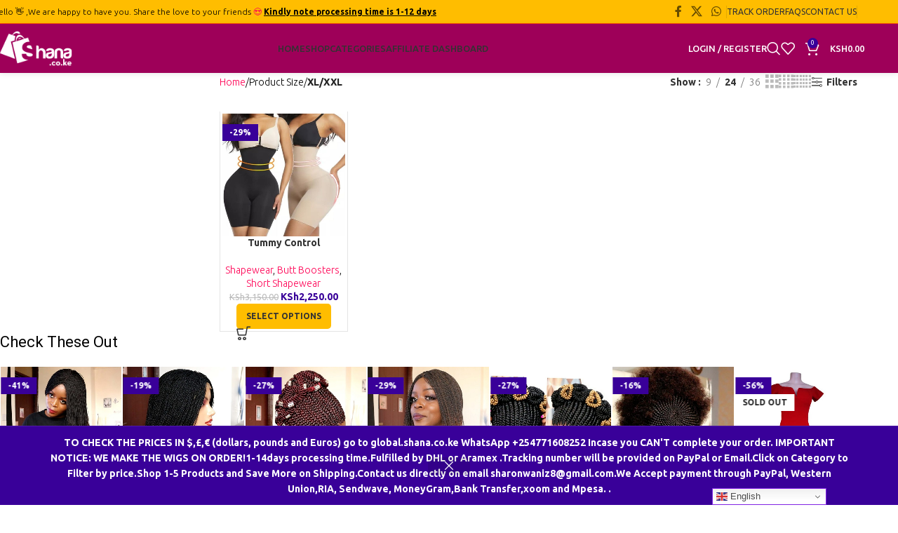

--- FILE ---
content_type: text/html; charset=UTF-8
request_url: https://shana.co.ke/size/xl-xxl/
body_size: 30095
content:
<!DOCTYPE html>
<html lang="en-US">
<head>
	<meta charset="UTF-8">
	<link rel="profile" href="https://gmpg.org/xfn/11">
	<link rel="pingback" href="https://shana.co.ke/xmlrpc.php">

	<title>XL/XXL &#8211; Shana</title>
<meta name='robots' content='max-image-preview:large' />
<link rel='dns-prefetch' href='//fonts.googleapis.com' />
<link rel="alternate" type="application/rss+xml" title="Shana &raquo; Feed" href="https://shana.co.ke/feed/" />
<link rel="alternate" type="application/rss+xml" title="Shana &raquo; Comments Feed" href="https://shana.co.ke/comments/feed/" />
<link rel="alternate" type="application/rss+xml" title="Shana &raquo; XL/XXL Size Feed" href="https://shana.co.ke/size/xl-xxl/feed/" />
<style id='wp-img-auto-sizes-contain-inline-css' type='text/css'>
img:is([sizes=auto i],[sizes^="auto," i]){contain-intrinsic-size:3000px 1500px}
/*# sourceURL=wp-img-auto-sizes-contain-inline-css */
</style>
<link rel='stylesheet' id='woodmart-style-css' href='https://shana.co.ke/wp-content/themes/woodmart/css/parts/base.min.css?ver=8.0.0' type='text/css' media='all' />
<link rel='stylesheet' id='wd-widget-price-filter-css' href='https://shana.co.ke/wp-content/themes/woodmart/css/parts/woo-widget-price-filter.min.css?ver=8.0.0' type='text/css' media='all' />
<link rel='stylesheet' id='nta-css-popup-css' href='https://shana.co.ke/wp-content/plugins/wp-whatsapp/assets/dist/css/style.css?ver=6.9' type='text/css' media='all' />
<style id='woocommerce-inline-inline-css' type='text/css'>
.woocommerce form .form-row .required { visibility: visible; }
/*# sourceURL=woocommerce-inline-inline-css */
</style>
<link rel='stylesheet' id='js_composer_front-css' href='https://shana.co.ke/wp-content/plugins/js_composer/assets/css/js_composer.min.css?ver=8.0.1' type='text/css' media='all' />
<link rel='stylesheet' id='vc_font_awesome_5_shims-css' href='https://shana.co.ke/wp-content/plugins/js_composer/assets/lib/vendor/node_modules/@fortawesome/fontawesome-free/css/v4-shims.min.css?ver=8.0.1' type='text/css' media='all' />
<link rel='stylesheet' id='vc_font_awesome_5-css' href='https://shana.co.ke/wp-content/plugins/js_composer/assets/lib/vendor/node_modules/@fortawesome/fontawesome-free/css/all.min.css?ver=8.0.1' type='text/css' media='all' />
<link rel='stylesheet' id='wd-helpers-wpb-elem-css' href='https://shana.co.ke/wp-content/themes/woodmart/css/parts/helpers-wpb-elem.min.css?ver=8.0.0' type='text/css' media='all' />
<link rel='stylesheet' id='wd-widget-wd-recent-posts-css' href='https://shana.co.ke/wp-content/themes/woodmart/css/parts/widget-wd-recent-posts.min.css?ver=8.0.0' type='text/css' media='all' />
<link rel='stylesheet' id='wd-widget-nav-css' href='https://shana.co.ke/wp-content/themes/woodmart/css/parts/widget-nav.min.css?ver=8.0.0' type='text/css' media='all' />
<link rel='stylesheet' id='wd-widget-wd-layered-nav-css' href='https://shana.co.ke/wp-content/themes/woodmart/css/parts/woo-widget-wd-layered-nav.min.css?ver=8.0.0' type='text/css' media='all' />
<link rel='stylesheet' id='wd-woo-mod-swatches-base-css' href='https://shana.co.ke/wp-content/themes/woodmart/css/parts/woo-mod-swatches-base.min.css?ver=8.0.0' type='text/css' media='all' />
<link rel='stylesheet' id='wd-woo-mod-swatches-filter-css' href='https://shana.co.ke/wp-content/themes/woodmart/css/parts/woo-mod-swatches-filter.min.css?ver=8.0.0' type='text/css' media='all' />
<link rel='stylesheet' id='wd-widget-product-cat-css' href='https://shana.co.ke/wp-content/themes/woodmart/css/parts/woo-widget-product-cat.min.css?ver=8.0.0' type='text/css' media='all' />
<link rel='stylesheet' id='wd-widget-product-list-css' href='https://shana.co.ke/wp-content/themes/woodmart/css/parts/woo-widget-product-list.min.css?ver=8.0.0' type='text/css' media='all' />
<link rel='stylesheet' id='wd-widget-slider-price-filter-css' href='https://shana.co.ke/wp-content/themes/woodmart/css/parts/woo-widget-slider-price-filter.min.css?ver=8.0.0' type='text/css' media='all' />
<link rel='stylesheet' id='wd-lazy-loading-css' href='https://shana.co.ke/wp-content/themes/woodmart/css/parts/opt-lazy-load.min.css?ver=8.0.0' type='text/css' media='all' />
<link rel='stylesheet' id='wd-woo-paypal-payments-css' href='https://shana.co.ke/wp-content/themes/woodmart/css/parts/int-woo-paypal-payments.min.css?ver=8.0.0' type='text/css' media='all' />
<link rel='stylesheet' id='wd-wpbakery-base-css' href='https://shana.co.ke/wp-content/themes/woodmart/css/parts/int-wpb-base.min.css?ver=8.0.0' type='text/css' media='all' />
<link rel='stylesheet' id='wd-wpbakery-base-deprecated-css' href='https://shana.co.ke/wp-content/themes/woodmart/css/parts/int-wpb-base-deprecated.min.css?ver=8.0.0' type='text/css' media='all' />
<link rel='stylesheet' id='wd-woocommerce-base-css' href='https://shana.co.ke/wp-content/themes/woodmart/css/parts/woocommerce-base.min.css?ver=8.0.0' type='text/css' media='all' />
<link rel='stylesheet' id='wd-mod-star-rating-css' href='https://shana.co.ke/wp-content/themes/woodmart/css/parts/mod-star-rating.min.css?ver=8.0.0' type='text/css' media='all' />
<link rel='stylesheet' id='wd-woo-el-track-order-css' href='https://shana.co.ke/wp-content/themes/woodmart/css/parts/woo-el-track-order.min.css?ver=8.0.0' type='text/css' media='all' />
<link rel='stylesheet' id='wd-woocommerce-block-notices-css' href='https://shana.co.ke/wp-content/themes/woodmart/css/parts/woo-mod-block-notices.min.css?ver=8.0.0' type='text/css' media='all' />
<link rel='stylesheet' id='wd-widget-active-filters-css' href='https://shana.co.ke/wp-content/themes/woodmart/css/parts/woo-widget-active-filters.min.css?ver=8.0.0' type='text/css' media='all' />
<link rel='stylesheet' id='wd-woo-shop-predefined-css' href='https://shana.co.ke/wp-content/themes/woodmart/css/parts/woo-shop-predefined.min.css?ver=8.0.0' type='text/css' media='all' />
<link rel='stylesheet' id='wd-shop-title-categories-css' href='https://shana.co.ke/wp-content/themes/woodmart/css/parts/woo-categories-loop-nav.min.css?ver=8.0.0' type='text/css' media='all' />
<link rel='stylesheet' id='wd-woo-categories-loop-nav-mobile-accordion-css' href='https://shana.co.ke/wp-content/themes/woodmart/css/parts/woo-categories-loop-nav-mobile-accordion.min.css?ver=8.0.0' type='text/css' media='all' />
<link rel='stylesheet' id='wd-woo-shop-el-products-per-page-css' href='https://shana.co.ke/wp-content/themes/woodmart/css/parts/woo-shop-el-products-per-page.min.css?ver=8.0.0' type='text/css' media='all' />
<link rel='stylesheet' id='wd-woo-shop-page-title-css' href='https://shana.co.ke/wp-content/themes/woodmart/css/parts/woo-shop-page-title.min.css?ver=8.0.0' type='text/css' media='all' />
<link rel='stylesheet' id='wd-woo-mod-shop-loop-head-css' href='https://shana.co.ke/wp-content/themes/woodmart/css/parts/woo-mod-shop-loop-head.min.css?ver=8.0.0' type='text/css' media='all' />
<link rel='stylesheet' id='wd-woo-shop-el-products-view-css' href='https://shana.co.ke/wp-content/themes/woodmart/css/parts/woo-shop-el-products-view.min.css?ver=8.0.0' type='text/css' media='all' />
<link rel='stylesheet' id='wd-woo-mod-shop-attributes-css' href='https://shana.co.ke/wp-content/themes/woodmart/css/parts/woo-mod-shop-attributes.min.css?ver=8.0.0' type='text/css' media='all' />
<link rel='stylesheet' id='wd-header-base-css' href='https://shana.co.ke/wp-content/themes/woodmart/css/parts/header-base.min.css?ver=8.0.0' type='text/css' media='all' />
<link rel='stylesheet' id='wd-mod-tools-css' href='https://shana.co.ke/wp-content/themes/woodmart/css/parts/mod-tools.min.css?ver=8.0.0' type='text/css' media='all' />
<link rel='stylesheet' id='wd-header-elements-base-css' href='https://shana.co.ke/wp-content/themes/woodmart/css/parts/header-el-base.min.css?ver=8.0.0' type='text/css' media='all' />
<link rel='stylesheet' id='wd-social-icons-css' href='https://shana.co.ke/wp-content/themes/woodmart/css/parts/el-social-icons.min.css?ver=8.0.0' type='text/css' media='all' />
<link rel='stylesheet' id='wd-woo-mod-login-form-css' href='https://shana.co.ke/wp-content/themes/woodmart/css/parts/woo-mod-login-form.min.css?ver=8.0.0' type='text/css' media='all' />
<link rel='stylesheet' id='wd-header-my-account-css' href='https://shana.co.ke/wp-content/themes/woodmart/css/parts/header-el-my-account.min.css?ver=8.0.0' type='text/css' media='all' />
<link rel='stylesheet' id='wd-header-search-css' href='https://shana.co.ke/wp-content/themes/woodmart/css/parts/header-el-search.min.css?ver=8.0.0' type='text/css' media='all' />
<link rel='stylesheet' id='wd-wd-search-results-css' href='https://shana.co.ke/wp-content/themes/woodmart/css/parts/wd-search-results.min.css?ver=8.0.0' type='text/css' media='all' />
<link rel='stylesheet' id='wd-wd-search-form-css' href='https://shana.co.ke/wp-content/themes/woodmart/css/parts/wd-search-form.min.css?ver=8.0.0' type='text/css' media='all' />
<link rel='stylesheet' id='wd-header-cart-css' href='https://shana.co.ke/wp-content/themes/woodmart/css/parts/header-el-cart.min.css?ver=8.0.0' type='text/css' media='all' />
<link rel='stylesheet' id='wd-widget-shopping-cart-css' href='https://shana.co.ke/wp-content/themes/woodmart/css/parts/woo-widget-shopping-cart.min.css?ver=8.0.0' type='text/css' media='all' />
<link rel='stylesheet' id='wd-header-mobile-nav-dropdown-css' href='https://shana.co.ke/wp-content/themes/woodmart/css/parts/header-el-mobile-nav-dropdown.min.css?ver=8.0.0' type='text/css' media='all' />
<link rel='stylesheet' id='wd-off-canvas-sidebar-css' href='https://shana.co.ke/wp-content/themes/woodmart/css/parts/opt-off-canvas-sidebar.min.css?ver=8.0.0' type='text/css' media='all' />
<link rel='stylesheet' id='wd-woo-mod-swatches-style-1-css' href='https://shana.co.ke/wp-content/themes/woodmart/css/parts/woo-mod-swatches-style-1.min.css?ver=8.0.0' type='text/css' media='all' />
<link rel='stylesheet' id='wd-woo-mod-swatches-style-4-css' href='https://shana.co.ke/wp-content/themes/woodmart/css/parts/woo-mod-swatches-style-4.min.css?ver=8.0.0' type='text/css' media='all' />
<link rel='stylesheet' id='wd-shop-filter-area-css' href='https://shana.co.ke/wp-content/themes/woodmart/css/parts/woo-shop-el-filters-area.min.css?ver=8.0.0' type='text/css' media='all' />
<link rel='stylesheet' id='wd-woo-shop-el-order-by-css' href='https://shana.co.ke/wp-content/themes/woodmart/css/parts/woo-shop-el-order-by.min.css?ver=8.0.0' type='text/css' media='all' />
<link rel='stylesheet' id='wd-bordered-product-css' href='https://shana.co.ke/wp-content/themes/woodmart/css/parts/woo-opt-bordered-product.min.css?ver=8.0.0' type='text/css' media='all' />
<link rel='stylesheet' id='wd-woo-opt-title-limit-css' href='https://shana.co.ke/wp-content/themes/woodmart/css/parts/woo-opt-title-limit.min.css?ver=8.0.0' type='text/css' media='all' />
<link rel='stylesheet' id='wd-product-loop-css' href='https://shana.co.ke/wp-content/themes/woodmart/css/parts/woo-product-loop.min.css?ver=8.0.0' type='text/css' media='all' />
<link rel='stylesheet' id='wd-product-loop-standard-css' href='https://shana.co.ke/wp-content/themes/woodmart/css/parts/woo-product-loop-standard.min.css?ver=8.0.0' type='text/css' media='all' />
<link rel='stylesheet' id='wd-woo-mod-add-btn-replace-css' href='https://shana.co.ke/wp-content/themes/woodmart/css/parts/woo-mod-add-btn-replace.min.css?ver=8.0.0' type='text/css' media='all' />
<link rel='stylesheet' id='wd-categories-loop-center-css' href='https://shana.co.ke/wp-content/themes/woodmart/css/parts/woo-categories-loop-center-old.min.css?ver=8.0.0' type='text/css' media='all' />
<link rel='stylesheet' id='wd-woo-categories-loop-css' href='https://shana.co.ke/wp-content/themes/woodmart/css/parts/woo-categories-loop.min.css?ver=8.0.0' type='text/css' media='all' />
<link rel='stylesheet' id='wd-categories-loop-css' href='https://shana.co.ke/wp-content/themes/woodmart/css/parts/woo-categories-loop-old.min.css?ver=8.0.0' type='text/css' media='all' />
<link rel='stylesheet' id='wd-sticky-loader-css' href='https://shana.co.ke/wp-content/themes/woodmart/css/parts/mod-sticky-loader.min.css?ver=8.0.0' type='text/css' media='all' />
<link rel='stylesheet' id='wd-woo-mod-product-labels-css' href='https://shana.co.ke/wp-content/themes/woodmart/css/parts/woo-mod-product-labels.min.css?ver=8.0.0' type='text/css' media='all' />
<link rel='stylesheet' id='wd-woo-mod-product-labels-rect-css' href='https://shana.co.ke/wp-content/themes/woodmart/css/parts/woo-mod-product-labels-rect.min.css?ver=8.0.0' type='text/css' media='all' />
<link rel='stylesheet' id='wd-mfp-popup-css' href='https://shana.co.ke/wp-content/themes/woodmart/css/parts/lib-magnific-popup.min.css?ver=8.0.0' type='text/css' media='all' />
<link rel='stylesheet' id='wd-footer-base-css' href='https://shana.co.ke/wp-content/themes/woodmart/css/parts/footer-base.min.css?ver=8.0.0' type='text/css' media='all' />
<link rel='stylesheet' id='wd-swiper-css' href='https://shana.co.ke/wp-content/themes/woodmart/css/parts/lib-swiper.min.css?ver=8.0.0' type='text/css' media='all' />
<link rel='stylesheet' id='wd-social-icons-styles-css' href='https://shana.co.ke/wp-content/themes/woodmart/css/parts/el-social-styles.min.css?ver=8.0.0' type='text/css' media='all' />
<link rel='stylesheet' id='wd-scroll-top-css' href='https://shana.co.ke/wp-content/themes/woodmart/css/parts/opt-scrolltotop.min.css?ver=8.0.0' type='text/css' media='all' />
<link rel='stylesheet' id='wd-header-my-account-sidebar-css' href='https://shana.co.ke/wp-content/themes/woodmart/css/parts/header-el-my-account-sidebar.min.css?ver=8.0.0' type='text/css' media='all' />
<link rel='stylesheet' id='wd-shop-off-canvas-sidebar-css' href='https://shana.co.ke/wp-content/themes/woodmart/css/parts/opt-shop-off-canvas-sidebar.min.css?ver=8.0.0' type='text/css' media='all' />
<link rel='stylesheet' id='wd-woo-opt-demo-store-css' href='https://shana.co.ke/wp-content/themes/woodmart/css/parts/woo-opt-demo-store.min.css?ver=8.0.0' type='text/css' media='all' />
<link rel='stylesheet' id='xts-google-fonts-css' href='https://fonts.googleapis.com/css?family=Ubuntu%3A400%2C700%2C300%2C500%7CRoboto%3A400%2C700&#038;ver=8.0.0' type='text/css' media='all' />
<script type="text/javascript" src="https://shana.co.ke/wp-includes/js/jquery/jquery.min.js?ver=3.7.1" id="jquery-core-js"></script>
<script type="text/javascript" src="https://shana.co.ke/wp-includes/js/jquery/jquery-migrate.min.js?ver=3.4.1" id="jquery-migrate-js"></script>
<script type="text/javascript" src="https://shana.co.ke/wp-content/plugins/woocommerce/assets/js/jquery-blockui/jquery.blockUI.min.js?ver=2.7.0-wc.10.4.3" id="wc-jquery-blockui-js" data-wp-strategy="defer"></script>
<script type="text/javascript" id="wc-add-to-cart-js-extra">
/* <![CDATA[ */
var wc_add_to_cart_params = {"ajax_url":"/wp-admin/admin-ajax.php","wc_ajax_url":"/?wc-ajax=%%endpoint%%","i18n_view_cart":"View cart","cart_url":"https://shana.co.ke/cart/","is_cart":"","cart_redirect_after_add":"no"};
//# sourceURL=wc-add-to-cart-js-extra
/* ]]> */
</script>
<script type="text/javascript" src="https://shana.co.ke/wp-content/plugins/woocommerce/assets/js/frontend/add-to-cart.min.js?ver=10.4.3" id="wc-add-to-cart-js" data-wp-strategy="defer"></script>
<script type="text/javascript" src="https://shana.co.ke/wp-content/plugins/woocommerce/assets/js/js-cookie/js.cookie.min.js?ver=2.1.4-wc.10.4.3" id="wc-js-cookie-js" defer="defer" data-wp-strategy="defer"></script>
<script type="text/javascript" id="woocommerce-js-extra">
/* <![CDATA[ */
var woocommerce_params = {"ajax_url":"/wp-admin/admin-ajax.php","wc_ajax_url":"/?wc-ajax=%%endpoint%%","i18n_password_show":"Show password","i18n_password_hide":"Hide password"};
//# sourceURL=woocommerce-js-extra
/* ]]> */
</script>
<script type="text/javascript" src="https://shana.co.ke/wp-content/plugins/woocommerce/assets/js/frontend/woocommerce.min.js?ver=10.4.3" id="woocommerce-js" defer="defer" data-wp-strategy="defer"></script>
<script type="text/javascript" src="https://shana.co.ke/wp-content/plugins/js_composer/assets/js/vendors/woocommerce-add-to-cart.js?ver=8.0.1" id="vc_woocommerce-add-to-cart-js-js"></script>
<script type="text/javascript" src="https://shana.co.ke/wp-content/themes/woodmart/js/libs/device.min.js?ver=8.0.0" id="wd-device-library-js"></script>
<script type="text/javascript" src="https://shana.co.ke/wp-content/themes/woodmart/js/scripts/global/scrollBar.min.js?ver=8.0.0" id="wd-scrollbar-js"></script>
<script></script><link rel="https://api.w.org/" href="https://shana.co.ke/wp-json/" /><link rel="EditURI" type="application/rsd+xml" title="RSD" href="https://shana.co.ke/xmlrpc.php?rsd" />
<meta name="generator" content="WordPress 6.9" />
<meta name="generator" content="WooCommerce 10.4.3" />
<meta name="theme-color" content="#9e0059">					<meta name="viewport" content="width=device-width, initial-scale=1.0, maximum-scale=1.0, user-scalable=no">
										<noscript><style>.woocommerce-product-gallery{ opacity: 1 !important; }</style></noscript>
	<meta name="generator" content="Powered by WPBakery Page Builder - drag and drop page builder for WordPress."/>
<link rel="icon" href="https://shana.co.ke/wp-content/uploads/2020/09/cropped-shana-100x100.png" sizes="32x32" />
<link rel="icon" href="https://shana.co.ke/wp-content/uploads/2020/09/cropped-shana-300x300.png" sizes="192x192" />
<link rel="apple-touch-icon" href="https://shana.co.ke/wp-content/uploads/2020/09/cropped-shana-300x300.png" />
<meta name="msapplication-TileImage" content="https://shana.co.ke/wp-content/uploads/2020/09/cropped-shana-300x300.png" />
<style>
		
		</style><noscript><style> .wpb_animate_when_almost_visible { opacity: 1; }</style></noscript>			<style id="wd-style-header_577473-css" data-type="wd-style-header_577473">
				:root{
	--wd-top-bar-h: 33px;
	--wd-top-bar-sm-h: .00001px;
	--wd-top-bar-sticky-h: .00001px;
	--wd-top-bar-brd-w: 1px;

	--wd-header-general-h: 70px;
	--wd-header-general-sm-h: 60px;
	--wd-header-general-sticky-h: 60px;
	--wd-header-general-brd-w: .00001px;

	--wd-header-bottom-h: 52px;
	--wd-header-bottom-sm-h: 52px;
	--wd-header-bottom-sticky-h: .00001px;
	--wd-header-bottom-brd-w: .00001px;

	--wd-header-clone-h: .00001px;

	--wd-header-brd-w: calc(var(--wd-top-bar-brd-w) + var(--wd-header-general-brd-w) + var(--wd-header-bottom-brd-w));
	--wd-header-h: calc(var(--wd-top-bar-h) + var(--wd-header-general-h) + var(--wd-header-bottom-h) + var(--wd-header-brd-w));
	--wd-header-sticky-h: calc(var(--wd-top-bar-sticky-h) + var(--wd-header-general-sticky-h) + var(--wd-header-bottom-sticky-h) + var(--wd-header-clone-h) + var(--wd-header-brd-w));
	--wd-header-sm-h: calc(var(--wd-top-bar-sm-h) + var(--wd-header-general-sm-h) + var(--wd-header-bottom-sm-h) + var(--wd-header-brd-w));
}

.whb-top-bar .wd-dropdown {
	margin-top: -3.5px;
}

.whb-top-bar .wd-dropdown:after {
	height: 6.5px;
}


.whb-sticked .whb-general-header .wd-dropdown:not(.sub-sub-menu) {
	margin-top: 10px;
}

.whb-sticked .whb-general-header .wd-dropdown:not(.sub-sub-menu):after {
	height: 20px;
}

:root:has(.whb-top-bar.whb-border-boxed) {
	--wd-top-bar-brd-w: .00001px;
}

@media (max-width: 1024px) {
:root:has(.whb-top-bar.whb-hidden-mobile) {
	--wd-top-bar-brd-w: .00001px;
}
}



.whb-header-bottom .wd-dropdown {
	margin-top: 6px;
}

.whb-header-bottom .wd-dropdown:after {
	height: 16px;
}



		
.whb-top-bar {
	background-color: rgba(255, 189, 0, 1);border-color: rgba(255, 84, 0, 1);border-bottom-width: 1px;border-bottom-style: solid;
}

.whb-9x1ytaxq7aphtb3npidp .searchform {
	--wd-form-height: 46px;
}
.whb-general-header {
	background-color: rgba(158, 0, 89, 1);border-bottom-width: 0px;border-bottom-style: solid;
}

.whb-header-bottom {
	border-bottom-width: 0px;border-bottom-style: solid;
}
			</style>
						<style id="wd-style-theme_settings_default-css" data-type="wd-style-theme_settings_default">
				@font-face {
	font-weight: normal;
	font-style: normal;
	font-family: "woodmart-font";
	src: url("//shana.co.ke/wp-content/themes/woodmart/fonts/woodmart-font-1-400.woff2?v=8.0.0") format("woff2");
}

:root {
	--wd-text-font: "Ubuntu", Arial, Helvetica, sans-serif;
	--wd-text-font-weight: 300;
	--wd-text-color: #000000;
	--wd-text-font-size: 14px;
	--wd-title-font: "Roboto", Arial, Helvetica, sans-serif;
	--wd-title-font-weight: 400;
	--wd-title-color: #000000;
	--wd-entities-title-font: "Ubuntu", Arial, Helvetica, sans-serif;
	--wd-entities-title-font-weight: 700;
	--wd-entities-title-color: #333333;
	--wd-entities-title-color-hover: rgb(51 51 51 / 65%);
	--wd-alternative-font: "Ubuntu", Arial, Helvetica, sans-serif;
	--wd-widget-title-font: "Ubuntu", Arial, Helvetica, sans-serif;
	--wd-widget-title-font-weight: 500;
	--wd-widget-title-transform: uppercase;
	--wd-widget-title-color: #000000;
	--wd-widget-title-font-size: 16px;
	--wd-header-el-font: "Ubuntu", Arial, Helvetica, sans-serif;
	--wd-header-el-font-weight: 500;
	--wd-header-el-transform: uppercase;
	--wd-header-el-font-size: 13px;
	--wd-primary-color: #390099;
	--wd-alternative-color: #ffbd00;
	--wd-link-color: #ff0054;
	--wd-link-color-hover: #ff5400;
	--btn-default-bgcolor: #ff0054;
	--btn-default-bgcolor-hover: #FF5400;
	--btn-accented-bgcolor: #ffbd00;
	--btn-accented-bgcolor-hover: #ff5400;
	--wd-form-brd-width: 2px;
	--notices-success-bg: #27aa0a;
	--notices-success-color: #000000;
	--notices-warning-bg: #e0ac00;
	--notices-warning-color: #000000;
	--wd-sticky-btn-height: 95px;
}
.woodmart-woocommerce-layered-nav .wd-scroll-content {
	max-height: 250px;
}
.wd-popup.wd-age-verify {
	--wd-popup-width: 500px;
}
.wd-popup.wd-promo-popup {
	background-color: #390099;
	background-image: none;
	background-repeat: no-repeat;
	background-size: contain;
	background-position: left center;
	--wd-popup-width: 800px;
}
.wd-page-title {
	background-color: #9e0059;
	background-image: none;
}
.wd-footer {
	background-color: #ff5400;
	background-image: none;
}
.wd-popup.popup-quick-view {
	--wd-popup-width: 920px;
}

@media (max-width: 1024px) {
	:root {
		--wd-sticky-btn-height: 95px;
	}

}

@media (max-width: 768.98px) {
	:root {
		--wd-sticky-btn-height: 42px;
	}

}
:root{
--wd-container-w: 1222px;
--wd-form-brd-radius: 5px;
--btn-default-color: #333;
--btn-default-color-hover: #fff;
--btn-accented-color: #333;
--btn-accented-color-hover: #fff;
--btn-default-brd-radius: 5px;
--btn-default-box-shadow: none;
--btn-default-box-shadow-hover: none;
--btn-accented-brd-radius: 5px;
--btn-accented-box-shadow: none;
--btn-accented-box-shadow-hover: none;
--wd-brd-radius: 0px;
}

@media (min-width: 1222px) {
[data-vc-full-width]:not([data-vc-stretch-content]),
:is(.vc_section, .vc_row).wd-section-stretch {
padding-left: calc((100vw - 1222px - var(--wd-sticky-nav-w) - var(--wd-scroll-w)) / 2);
padding-right: calc((100vw - 1222px - var(--wd-sticky-nav-w) - var(--wd-scroll-w)) / 2);
}
}

rs-slides :is([data-type=text],[data-type=button]) {
font-family: Ubuntu !important;
}
rs-slides :is(h1,h2,h3,h4,h5,h6)[data-type=text] {
font-family: Roboto !important;
}

			</style>
			<style id="wpforms-css-vars-root">
				:root {
					--wpforms-field-border-radius: 3px;
--wpforms-field-border-style: solid;
--wpforms-field-border-size: 1px;
--wpforms-field-background-color: #ffffff;
--wpforms-field-border-color: rgba( 0, 0, 0, 0.25 );
--wpforms-field-border-color-spare: rgba( 0, 0, 0, 0.25 );
--wpforms-field-text-color: rgba( 0, 0, 0, 0.7 );
--wpforms-field-menu-color: #ffffff;
--wpforms-label-color: rgba( 0, 0, 0, 0.85 );
--wpforms-label-sublabel-color: rgba( 0, 0, 0, 0.55 );
--wpforms-label-error-color: #d63637;
--wpforms-button-border-radius: 3px;
--wpforms-button-border-style: none;
--wpforms-button-border-size: 1px;
--wpforms-button-background-color: #066aab;
--wpforms-button-border-color: #066aab;
--wpforms-button-text-color: #ffffff;
--wpforms-page-break-color: #066aab;
--wpforms-background-image: none;
--wpforms-background-position: center center;
--wpforms-background-repeat: no-repeat;
--wpforms-background-size: cover;
--wpforms-background-width: 100px;
--wpforms-background-height: 100px;
--wpforms-background-color: rgba( 0, 0, 0, 0 );
--wpforms-background-url: none;
--wpforms-container-padding: 0px;
--wpforms-container-border-style: none;
--wpforms-container-border-width: 1px;
--wpforms-container-border-color: #000000;
--wpforms-container-border-radius: 3px;
--wpforms-field-size-input-height: 43px;
--wpforms-field-size-input-spacing: 15px;
--wpforms-field-size-font-size: 16px;
--wpforms-field-size-line-height: 19px;
--wpforms-field-size-padding-h: 14px;
--wpforms-field-size-checkbox-size: 16px;
--wpforms-field-size-sublabel-spacing: 5px;
--wpforms-field-size-icon-size: 1;
--wpforms-label-size-font-size: 16px;
--wpforms-label-size-line-height: 19px;
--wpforms-label-size-sublabel-font-size: 14px;
--wpforms-label-size-sublabel-line-height: 17px;
--wpforms-button-size-font-size: 17px;
--wpforms-button-size-height: 41px;
--wpforms-button-size-padding-h: 15px;
--wpforms-button-size-margin-top: 10px;
--wpforms-container-shadow-size-box-shadow: none;

				}
			</style><style id='global-styles-inline-css' type='text/css'>
:root{--wp--preset--aspect-ratio--square: 1;--wp--preset--aspect-ratio--4-3: 4/3;--wp--preset--aspect-ratio--3-4: 3/4;--wp--preset--aspect-ratio--3-2: 3/2;--wp--preset--aspect-ratio--2-3: 2/3;--wp--preset--aspect-ratio--16-9: 16/9;--wp--preset--aspect-ratio--9-16: 9/16;--wp--preset--color--black: #000000;--wp--preset--color--cyan-bluish-gray: #abb8c3;--wp--preset--color--white: #ffffff;--wp--preset--color--pale-pink: #f78da7;--wp--preset--color--vivid-red: #cf2e2e;--wp--preset--color--luminous-vivid-orange: #ff6900;--wp--preset--color--luminous-vivid-amber: #fcb900;--wp--preset--color--light-green-cyan: #7bdcb5;--wp--preset--color--vivid-green-cyan: #00d084;--wp--preset--color--pale-cyan-blue: #8ed1fc;--wp--preset--color--vivid-cyan-blue: #0693e3;--wp--preset--color--vivid-purple: #9b51e0;--wp--preset--gradient--vivid-cyan-blue-to-vivid-purple: linear-gradient(135deg,rgb(6,147,227) 0%,rgb(155,81,224) 100%);--wp--preset--gradient--light-green-cyan-to-vivid-green-cyan: linear-gradient(135deg,rgb(122,220,180) 0%,rgb(0,208,130) 100%);--wp--preset--gradient--luminous-vivid-amber-to-luminous-vivid-orange: linear-gradient(135deg,rgb(252,185,0) 0%,rgb(255,105,0) 100%);--wp--preset--gradient--luminous-vivid-orange-to-vivid-red: linear-gradient(135deg,rgb(255,105,0) 0%,rgb(207,46,46) 100%);--wp--preset--gradient--very-light-gray-to-cyan-bluish-gray: linear-gradient(135deg,rgb(238,238,238) 0%,rgb(169,184,195) 100%);--wp--preset--gradient--cool-to-warm-spectrum: linear-gradient(135deg,rgb(74,234,220) 0%,rgb(151,120,209) 20%,rgb(207,42,186) 40%,rgb(238,44,130) 60%,rgb(251,105,98) 80%,rgb(254,248,76) 100%);--wp--preset--gradient--blush-light-purple: linear-gradient(135deg,rgb(255,206,236) 0%,rgb(152,150,240) 100%);--wp--preset--gradient--blush-bordeaux: linear-gradient(135deg,rgb(254,205,165) 0%,rgb(254,45,45) 50%,rgb(107,0,62) 100%);--wp--preset--gradient--luminous-dusk: linear-gradient(135deg,rgb(255,203,112) 0%,rgb(199,81,192) 50%,rgb(65,88,208) 100%);--wp--preset--gradient--pale-ocean: linear-gradient(135deg,rgb(255,245,203) 0%,rgb(182,227,212) 50%,rgb(51,167,181) 100%);--wp--preset--gradient--electric-grass: linear-gradient(135deg,rgb(202,248,128) 0%,rgb(113,206,126) 100%);--wp--preset--gradient--midnight: linear-gradient(135deg,rgb(2,3,129) 0%,rgb(40,116,252) 100%);--wp--preset--font-size--small: 13px;--wp--preset--font-size--medium: 20px;--wp--preset--font-size--large: 36px;--wp--preset--font-size--x-large: 42px;--wp--preset--spacing--20: 0.44rem;--wp--preset--spacing--30: 0.67rem;--wp--preset--spacing--40: 1rem;--wp--preset--spacing--50: 1.5rem;--wp--preset--spacing--60: 2.25rem;--wp--preset--spacing--70: 3.38rem;--wp--preset--spacing--80: 5.06rem;--wp--preset--shadow--natural: 6px 6px 9px rgba(0, 0, 0, 0.2);--wp--preset--shadow--deep: 12px 12px 50px rgba(0, 0, 0, 0.4);--wp--preset--shadow--sharp: 6px 6px 0px rgba(0, 0, 0, 0.2);--wp--preset--shadow--outlined: 6px 6px 0px -3px rgb(255, 255, 255), 6px 6px rgb(0, 0, 0);--wp--preset--shadow--crisp: 6px 6px 0px rgb(0, 0, 0);}:where(.is-layout-flex){gap: 0.5em;}:where(.is-layout-grid){gap: 0.5em;}body .is-layout-flex{display: flex;}.is-layout-flex{flex-wrap: wrap;align-items: center;}.is-layout-flex > :is(*, div){margin: 0;}body .is-layout-grid{display: grid;}.is-layout-grid > :is(*, div){margin: 0;}:where(.wp-block-columns.is-layout-flex){gap: 2em;}:where(.wp-block-columns.is-layout-grid){gap: 2em;}:where(.wp-block-post-template.is-layout-flex){gap: 1.25em;}:where(.wp-block-post-template.is-layout-grid){gap: 1.25em;}.has-black-color{color: var(--wp--preset--color--black) !important;}.has-cyan-bluish-gray-color{color: var(--wp--preset--color--cyan-bluish-gray) !important;}.has-white-color{color: var(--wp--preset--color--white) !important;}.has-pale-pink-color{color: var(--wp--preset--color--pale-pink) !important;}.has-vivid-red-color{color: var(--wp--preset--color--vivid-red) !important;}.has-luminous-vivid-orange-color{color: var(--wp--preset--color--luminous-vivid-orange) !important;}.has-luminous-vivid-amber-color{color: var(--wp--preset--color--luminous-vivid-amber) !important;}.has-light-green-cyan-color{color: var(--wp--preset--color--light-green-cyan) !important;}.has-vivid-green-cyan-color{color: var(--wp--preset--color--vivid-green-cyan) !important;}.has-pale-cyan-blue-color{color: var(--wp--preset--color--pale-cyan-blue) !important;}.has-vivid-cyan-blue-color{color: var(--wp--preset--color--vivid-cyan-blue) !important;}.has-vivid-purple-color{color: var(--wp--preset--color--vivid-purple) !important;}.has-black-background-color{background-color: var(--wp--preset--color--black) !important;}.has-cyan-bluish-gray-background-color{background-color: var(--wp--preset--color--cyan-bluish-gray) !important;}.has-white-background-color{background-color: var(--wp--preset--color--white) !important;}.has-pale-pink-background-color{background-color: var(--wp--preset--color--pale-pink) !important;}.has-vivid-red-background-color{background-color: var(--wp--preset--color--vivid-red) !important;}.has-luminous-vivid-orange-background-color{background-color: var(--wp--preset--color--luminous-vivid-orange) !important;}.has-luminous-vivid-amber-background-color{background-color: var(--wp--preset--color--luminous-vivid-amber) !important;}.has-light-green-cyan-background-color{background-color: var(--wp--preset--color--light-green-cyan) !important;}.has-vivid-green-cyan-background-color{background-color: var(--wp--preset--color--vivid-green-cyan) !important;}.has-pale-cyan-blue-background-color{background-color: var(--wp--preset--color--pale-cyan-blue) !important;}.has-vivid-cyan-blue-background-color{background-color: var(--wp--preset--color--vivid-cyan-blue) !important;}.has-vivid-purple-background-color{background-color: var(--wp--preset--color--vivid-purple) !important;}.has-black-border-color{border-color: var(--wp--preset--color--black) !important;}.has-cyan-bluish-gray-border-color{border-color: var(--wp--preset--color--cyan-bluish-gray) !important;}.has-white-border-color{border-color: var(--wp--preset--color--white) !important;}.has-pale-pink-border-color{border-color: var(--wp--preset--color--pale-pink) !important;}.has-vivid-red-border-color{border-color: var(--wp--preset--color--vivid-red) !important;}.has-luminous-vivid-orange-border-color{border-color: var(--wp--preset--color--luminous-vivid-orange) !important;}.has-luminous-vivid-amber-border-color{border-color: var(--wp--preset--color--luminous-vivid-amber) !important;}.has-light-green-cyan-border-color{border-color: var(--wp--preset--color--light-green-cyan) !important;}.has-vivid-green-cyan-border-color{border-color: var(--wp--preset--color--vivid-green-cyan) !important;}.has-pale-cyan-blue-border-color{border-color: var(--wp--preset--color--pale-cyan-blue) !important;}.has-vivid-cyan-blue-border-color{border-color: var(--wp--preset--color--vivid-cyan-blue) !important;}.has-vivid-purple-border-color{border-color: var(--wp--preset--color--vivid-purple) !important;}.has-vivid-cyan-blue-to-vivid-purple-gradient-background{background: var(--wp--preset--gradient--vivid-cyan-blue-to-vivid-purple) !important;}.has-light-green-cyan-to-vivid-green-cyan-gradient-background{background: var(--wp--preset--gradient--light-green-cyan-to-vivid-green-cyan) !important;}.has-luminous-vivid-amber-to-luminous-vivid-orange-gradient-background{background: var(--wp--preset--gradient--luminous-vivid-amber-to-luminous-vivid-orange) !important;}.has-luminous-vivid-orange-to-vivid-red-gradient-background{background: var(--wp--preset--gradient--luminous-vivid-orange-to-vivid-red) !important;}.has-very-light-gray-to-cyan-bluish-gray-gradient-background{background: var(--wp--preset--gradient--very-light-gray-to-cyan-bluish-gray) !important;}.has-cool-to-warm-spectrum-gradient-background{background: var(--wp--preset--gradient--cool-to-warm-spectrum) !important;}.has-blush-light-purple-gradient-background{background: var(--wp--preset--gradient--blush-light-purple) !important;}.has-blush-bordeaux-gradient-background{background: var(--wp--preset--gradient--blush-bordeaux) !important;}.has-luminous-dusk-gradient-background{background: var(--wp--preset--gradient--luminous-dusk) !important;}.has-pale-ocean-gradient-background{background: var(--wp--preset--gradient--pale-ocean) !important;}.has-electric-grass-gradient-background{background: var(--wp--preset--gradient--electric-grass) !important;}.has-midnight-gradient-background{background: var(--wp--preset--gradient--midnight) !important;}.has-small-font-size{font-size: var(--wp--preset--font-size--small) !important;}.has-medium-font-size{font-size: var(--wp--preset--font-size--medium) !important;}.has-large-font-size{font-size: var(--wp--preset--font-size--large) !important;}.has-x-large-font-size{font-size: var(--wp--preset--font-size--x-large) !important;}
/*# sourceURL=global-styles-inline-css */
</style>
</head>

<body class="archive tax-pa_size term-xl-xxl term-234 wp-custom-logo wp-theme-woodmart theme-woodmart woocommerce woocommerce-page woocommerce-demo-store woocommerce-no-js wrapper-full-width  categories-accordion-on woodmart-archive-shop woodmart-ajax-shop-on wpb-js-composer js-comp-ver-8.0.1 vc_responsive">
			<script type="text/javascript" id="wd-flicker-fix">// Flicker fix.</script><p role="complementary" aria-label="Store notice" class="woocommerce-store-notice demo_store" data-notice-id="dad66fa3814c9791d211f9088de00327" style="display:none;">TO CHECK THE PRICES IN $,£,€ (dollars, pounds and Euros) go to global.shana.co.ke 
WhatsApp +254771608252
Incase you CAN'T complete your order.
                 IMPORTANT NOTICE: 
 WE MAKE THE WIGS ON ORDER!1-14days processing time.Fulfilled by DHL or Aramex .Tracking number will be provided on PayPal or Email.Click on Category to Filter by price.Shop 1-5 Products and Save More on Shipping.Contact us directly on email sharonwaniz8@gmail.com.We Accept payment through PayPal, Western Union,RIA, Sendwave, MoneyGram,Bank Transfer,xoom and Mpesa.






.
  <a role="button" href="#" class="woocommerce-store-notice__dismiss-link">Dismiss</a></p>	
	
	<div class="wd-page-wrapper website-wrapper">
									<header class="whb-header whb-header_577473 whb-sticky-shadow whb-scroll-stick whb-sticky-real">
					<div class="whb-main-header">
	
<div class="whb-row whb-top-bar whb-not-sticky-row whb-with-bg whb-border-fullwidth whb-color-dark whb-hidden-mobile whb-with-shadow whb-flex-flex-middle">
	<div class="container">
		<div class="whb-flex-row whb-top-bar-inner">
			<div class="whb-column whb-col-left whb-visible-lg">
	
<div class="wd-header-text reset-last-child text-dark wd-inline">Hello 👋 ,We are happy to have you. Share the love to your friends <a href="https://emojiterra.com/smiling-face-with-heart-eyes/">😍</a>

<span style="text-decoration: underline;"><strong>Kindly note processing time is 1-12 days</strong></span></div>
</div>
<div class="whb-column whb-col-center whb-visible-lg whb-empty-column">
	</div>
<div class="whb-column whb-col-right whb-visible-lg">
				<div id="" class=" wd-social-icons  wd-style-default social-share wd-shape-circle  whb-43k0qayz7gg36f2jmmhk color-scheme-dark text-center">
				
				
									<a rel="noopener noreferrer nofollow" href="https://www.facebook.com/sharer/sharer.php?u=https://shana.co.ke/product/tummy-control-shapewear-for-women-seamless/" target="_blank" class=" wd-social-icon social-facebook" aria-label="Facebook social link">
						<span class="wd-icon"></span>
											</a>
				
									<a rel="noopener noreferrer nofollow" href="https://x.com/share?url=https://shana.co.ke/product/tummy-control-shapewear-for-women-seamless/" target="_blank" class=" wd-social-icon social-twitter" aria-label="X social link">
						<span class="wd-icon"></span>
											</a>
				
				
				
				
				
				
				
				
				
				
				
				
				
				
				
				
									<a rel="noopener noreferrer nofollow" href="https://api.whatsapp.com/send?text=https%3A%2F%2Fshana.co.ke%2Fproduct%2Ftummy-control-shapewear-for-women-seamless%2F" target="_blank" class="wd-hide-md  wd-social-icon social-whatsapp" aria-label="WhatsApp social link">
						<span class="wd-icon"></span>
											</a>

					<a rel="noopener noreferrer nofollow" href="whatsapp://send?text=https%3A%2F%2Fshana.co.ke%2Fproduct%2Ftummy-control-shapewear-for-women-seamless%2F" target="_blank" class="wd-hide-lg  wd-social-icon social-whatsapp" aria-label="WhatsApp social link">
						<span class="wd-icon"></span>
											</a>
				
				
				
				
				
				
				
				
			</div>

		<div class="wd-header-divider wd-full-height  whb-aik22afewdiur23h71ba"></div>

<div class="wd-header-nav wd-header-secondary-nav text-right" role="navigation" aria-label="Secondary navigation">
	<ul id="menu-top-bar-right" class="menu wd-nav wd-nav-secondary wd-style-underline wd-gap-s"><li id="menu-item-11187" class="menu-item menu-item-type-post_type menu-item-object-page menu-item-11187 item-level-0 menu-simple-dropdown wd-event-hover" ><a href="https://shana.co.ke/track-order/" class="woodmart-nav-link"><span class="nav-link-text">Track order</span></a></li>
<li id="menu-item-11186" class="menu-item menu-item-type-post_type menu-item-object-page menu-item-11186 item-level-0 menu-simple-dropdown wd-event-hover" ><a href="https://shana.co.ke/faqs/" class="woodmart-nav-link"><span class="nav-link-text">FAQs</span></a></li>
<li id="menu-item-11185" class="menu-item menu-item-type-post_type menu-item-object-page menu-item-11185 item-level-0 menu-simple-dropdown wd-event-hover" ><a href="https://shana.co.ke/contact-us/" class="woodmart-nav-link"><span class="nav-link-text">Contact Us</span></a></li>
</ul></div>
<div class="wd-header-divider wd-full-height  whb-hvo7pk2f543doxhr21h5"></div>
</div>
<div class="whb-column whb-col-mobile whb-hidden-lg">
				<div id="" class=" wd-social-icons  wd-style-default social-share wd-shape-circle  whb-gcq39di99c7lvyf6qrzz color-scheme-light text-center">
				
				
									<a rel="noopener noreferrer nofollow" href="https://www.facebook.com/sharer/sharer.php?u=https://shana.co.ke/product/tummy-control-shapewear-for-women-seamless/" target="_blank" class=" wd-social-icon social-facebook" aria-label="Facebook social link">
						<span class="wd-icon"></span>
											</a>
				
									<a rel="noopener noreferrer nofollow" href="https://x.com/share?url=https://shana.co.ke/product/tummy-control-shapewear-for-women-seamless/" target="_blank" class=" wd-social-icon social-twitter" aria-label="X social link">
						<span class="wd-icon"></span>
											</a>
				
				
				
				
				
				
				
				
				
				
				
				
				
				
				
				
									<a rel="noopener noreferrer nofollow" href="https://api.whatsapp.com/send?text=https%3A%2F%2Fshana.co.ke%2Fproduct%2Ftummy-control-shapewear-for-women-seamless%2F" target="_blank" class="wd-hide-md  wd-social-icon social-whatsapp" aria-label="WhatsApp social link">
						<span class="wd-icon"></span>
											</a>

					<a rel="noopener noreferrer nofollow" href="whatsapp://send?text=https%3A%2F%2Fshana.co.ke%2Fproduct%2Ftummy-control-shapewear-for-women-seamless%2F" target="_blank" class="wd-hide-lg  wd-social-icon social-whatsapp" aria-label="WhatsApp social link">
						<span class="wd-icon"></span>
											</a>
				
				
				
				
				
				
				
				
			</div>

		</div>
		</div>
	</div>
</div>

<div class="whb-row whb-general-header whb-sticky-row whb-with-bg whb-without-border whb-color-light whb-with-shadow whb-flex-flex-middle">
	<div class="container">
		<div class="whb-flex-row whb-general-header-inner">
			<div class="whb-column whb-col-left whb-visible-lg">
	<div class="site-logo wd-switch-logo">
	<a href="https://shana.co.ke/" class="wd-logo wd-main-logo" rel="home" aria-label="Site logo">
		<img src="https://shana.co.ke/wp-content/uploads/2021/06/shana-white.png" alt="Shana" style="max-width: 188px;" />	</a>
					<a href="https://shana.co.ke/" class="wd-logo wd-sticky-logo" rel="home">
			<img src="https://shana.co.ke/wp-content/uploads/2021/06/shana-white.png" alt="Shana" style="max-width: 189px;" />		</a>
	</div>
</div>
<div class="whb-column whb-col-center whb-visible-lg">
	<div class="wd-header-nav wd-header-main-nav text-center wd-design-1" role="navigation" aria-label="Main navigation">
	<ul id="menu-main-navigation" class="menu wd-nav wd-nav-main wd-style-underline wd-gap-s"><li id="menu-item-8477" class="menu-item menu-item-type-post_type menu-item-object-page menu-item-home menu-item-8477 item-level-0 menu-simple-dropdown wd-event-hover" ><a href="https://shana.co.ke/" class="woodmart-nav-link"><span class="nav-link-text">Home</span></a></li>
<li id="menu-item-405" class="menu-item menu-item-type-post_type menu-item-object-page menu-item-405 item-level-0 menu-mega-dropdown wd-event-hover" ><a href="https://shana.co.ke/shop/" class="woodmart-nav-link"><span class="nav-link-text">Shop</span></a></li>
<li id="menu-item-11327" class="menu-item menu-item-type-taxonomy menu-item-object-nav_menu menu-item-has-children menu-item-11327 item-level-0 menu-simple-dropdown wd-event-hover" ><a href="https://shana.co.ke/?taxonomy=nav_menu&#038;term=categories" class="woodmart-nav-link"><span class="nav-link-text">Categories</span></a><div class="color-scheme-dark wd-design-default wd-dropdown-menu wd-dropdown"><div class="container wd-entry-content">
<ul class="wd-sub-menu color-scheme-dark">
	<li id="menu-item-11343" class="menu-item menu-item-type-taxonomy menu-item-object-product_cat menu-item-has-children menu-item-11343 item-level-1 wd-event-hover" ><a href="https://shana.co.ke/product-category/sharonwaniz-wigs/" class="woodmart-nav-link">SharonWaniz Wigs</a>
	<ul class="sub-sub-menu wd-dropdown">
		<li id="menu-item-11371" class="menu-item menu-item-type-taxonomy menu-item-object-product_cat menu-item-11371 item-level-2 wd-event-hover" ><a href="https://shana.co.ke/product-category/sharonwaniz-wigs/braided-wigs/" class="woodmart-nav-link">Braided Wigs</a></li>
		<li id="menu-item-11372" class="menu-item menu-item-type-taxonomy menu-item-object-product_cat menu-item-11372 item-level-2 wd-event-hover" ><a href="https://shana.co.ke/product-category/sharonwaniz-wigs/closure-wigs/" class="woodmart-nav-link">Closure Wigs</a></li>
		<li id="menu-item-11373" class="menu-item menu-item-type-taxonomy menu-item-object-product_cat menu-item-11373 item-level-2 wd-event-hover" ><a href="https://shana.co.ke/product-category/sharonwaniz-wigs/frontal-wigs/" class="woodmart-nav-link">Frontal Wigs</a></li>
		<li id="menu-item-11374" class="menu-item menu-item-type-taxonomy menu-item-object-product_cat menu-item-11374 item-level-2 wd-event-hover" ><a href="https://shana.co.ke/product-category/sharonwaniz-wigs/hair-products/" class="woodmart-nav-link">Hair Products</a></li>
		<li id="menu-item-11375" class="menu-item menu-item-type-taxonomy menu-item-object-product_cat menu-item-11375 item-level-2 wd-event-hover" ><a href="https://shana.co.ke/product-category/sharonwaniz-wigs/twisted-wigs/" class="woodmart-nav-link">Twisted Wigs</a></li>
	</ul>
</li>
	<li id="menu-item-11345" class="menu-item menu-item-type-taxonomy menu-item-object-product_cat menu-item-11345 item-level-1 wd-event-hover" ><a href="https://shana.co.ke/product-category/sharonwaniz-wigs/human-hair/" class="woodmart-nav-link">Human Hair</a></li>
	<li id="menu-item-11344" class="menu-item menu-item-type-taxonomy menu-item-object-product_cat menu-item-11344 item-level-1 wd-event-hover" ><a href="https://shana.co.ke/product-category/sharonwaniz-wigs/hair-products/" class="woodmart-nav-link">Hair Products</a></li>
	<li id="menu-item-11333" class="menu-item menu-item-type-taxonomy menu-item-object-product_cat menu-item-has-children menu-item-11333 item-level-1 wd-event-hover" ><a href="https://shana.co.ke/product-category/bags/" class="woodmart-nav-link">Bags</a>
	<ul class="sub-sub-menu wd-dropdown">
		<li id="menu-item-11334" class="menu-item menu-item-type-taxonomy menu-item-object-product_cat menu-item-11334 item-level-2 wd-event-hover" ><a href="https://shana.co.ke/product-category/bags/handbags-wallets/" class="woodmart-nav-link">Handbags &amp; Wallets</a></li>
	</ul>
</li>
	<li id="menu-item-11335" class="menu-item menu-item-type-taxonomy menu-item-object-product_cat menu-item-has-children menu-item-11335 item-level-1 wd-event-hover" ><a href="https://shana.co.ke/product-category/dresses/" class="woodmart-nav-link">Dresses</a>
	<ul class="sub-sub-menu wd-dropdown">
		<li id="menu-item-11336" class="menu-item menu-item-type-taxonomy menu-item-object-product_cat menu-item-11336 item-level-2 wd-event-hover" ><a href="https://shana.co.ke/product-category/dresses/african-designs/" class="woodmart-nav-link">African Designs</a></li>
		<li id="menu-item-11337" class="menu-item menu-item-type-taxonomy menu-item-object-product_cat menu-item-11337 item-level-2 wd-event-hover" ><a href="https://shana.co.ke/product-category/dresses/bandage-bodycon/" class="woodmart-nav-link">Bandage &amp; Bodycon</a></li>
		<li id="menu-item-11338" class="menu-item menu-item-type-taxonomy menu-item-object-product_cat menu-item-11338 item-level-2 wd-event-hover" ><a href="https://shana.co.ke/product-category/dresses/club-casual-dresses/" class="woodmart-nav-link">Club &amp; Casual Dresses</a></li>
		<li id="menu-item-11339" class="menu-item menu-item-type-taxonomy menu-item-object-product_cat menu-item-11339 item-level-2 wd-event-hover" ><a href="https://shana.co.ke/product-category/dresses/elegant-office-dresses/" class="woodmart-nav-link">Elegant Office Dresses</a></li>
		<li id="menu-item-11340" class="menu-item menu-item-type-taxonomy menu-item-object-product_cat menu-item-11340 item-level-2 wd-event-hover" ><a href="https://shana.co.ke/product-category/dresses/midi-dresses/" class="woodmart-nav-link">Midi &amp; Maxi Dresses</a></li>
		<li id="menu-item-11342" class="menu-item menu-item-type-taxonomy menu-item-object-product_cat menu-item-11342 item-level-2 wd-event-hover" ><a href="https://shana.co.ke/product-category/dresses/sweater/" class="woodmart-nav-link">Sweater Dresses</a></li>
	</ul>
</li>
	<li id="menu-item-11370" class="menu-item menu-item-type-taxonomy menu-item-object-product_cat menu-item-11370 item-level-1 wd-event-hover" ><a href="https://shana.co.ke/product-category/two-piece/" class="woodmart-nav-link">Two Piece</a></li>
	<li id="menu-item-11346" class="menu-item menu-item-type-taxonomy menu-item-object-product_cat menu-item-has-children menu-item-11346 item-level-1 wd-event-hover" ><a href="https://shana.co.ke/product-category/jumpsuits/" class="woodmart-nav-link">Jumpsuits</a>
	<ul class="sub-sub-menu wd-dropdown">
		<li id="menu-item-11347" class="menu-item menu-item-type-taxonomy menu-item-object-product_cat menu-item-11347 item-level-2 wd-event-hover" ><a href="https://shana.co.ke/product-category/jumpsuits/jumpsuits-jumpsuits/" class="woodmart-nav-link">Jumpsuits</a></li>
		<li id="menu-item-11348" class="menu-item menu-item-type-taxonomy menu-item-object-product_cat menu-item-11348 item-level-2 wd-event-hover" ><a href="https://shana.co.ke/product-category/jumpsuits/rompers-bodysuits/" class="woodmart-nav-link">Rompers &amp; Bodysuits</a></li>
	</ul>
</li>
	<li id="menu-item-11355" class="menu-item menu-item-type-taxonomy menu-item-object-product_cat menu-item-11355 item-level-1 wd-event-hover" ><a href="https://shana.co.ke/product-category/shapewear/" class="woodmart-nav-link">Shapewear</a></li>
	<li id="menu-item-11357" class="menu-item menu-item-type-taxonomy menu-item-object-product_cat menu-item-has-children menu-item-11357 item-level-1 wd-event-hover" ><a href="https://shana.co.ke/product-category/shoes/" class="woodmart-nav-link">Shoes</a>
	<ul class="sub-sub-menu wd-dropdown">
		<li id="menu-item-11358" class="menu-item menu-item-type-taxonomy menu-item-object-product_cat menu-item-11358 item-level-2 wd-event-hover" ><a href="https://shana.co.ke/product-category/shoes/boots-flat-shoes/" class="woodmart-nav-link">Boots Flat Shoes</a></li>
		<li id="menu-item-11359" class="menu-item menu-item-type-taxonomy menu-item-object-product_cat menu-item-11359 item-level-2 wd-event-hover" ><a href="https://shana.co.ke/product-category/shoes/flip-flops-sandals/" class="woodmart-nav-link">Flip Flops &amp; Sandals</a></li>
		<li id="menu-item-11360" class="menu-item menu-item-type-taxonomy menu-item-object-product_cat menu-item-11360 item-level-2 wd-event-hover" ><a href="https://shana.co.ke/product-category/shoes/heels-wedges/" class="woodmart-nav-link">Heels Wedges</a></li>
		<li id="menu-item-11361" class="menu-item menu-item-type-taxonomy menu-item-object-product_cat menu-item-11361 item-level-2 wd-event-hover" ><a href="https://shana.co.ke/product-category/shoes/sneakers-sports-shoes/" class="woodmart-nav-link">Sneakers &amp; Sports Shoes</a></li>
	</ul>
</li>
</ul>
</div>
</div>
</li>
<li id="menu-item-11188" class="menu-item menu-item-type-post_type menu-item-object-page menu-item-11188 item-level-0 menu-simple-dropdown wd-event-hover" ><a href="https://shana.co.ke/affiliate-dashboard/" class="woodmart-nav-link"><span class="nav-link-text">Affiliate Dashboard</span></a></li>
</ul></div>
</div>
<div class="whb-column whb-col-right whb-visible-lg">
	<div class="wd-header-my-account wd-tools-element wd-event-hover wd-with-username wd-design-1 wd-account-style-text login-side-opener whb-vssfpylqqax9pvkfnxoz">
			<a href="https://shana.co.ke/my-account/" title="My account">
			
				<span class="wd-tools-icon">
									</span>
				<span class="wd-tools-text">
				Login / Register			</span>

					</a>

			</div>
<div class="wd-header-search wd-tools-element wd-event-hover wd-design-1 wd-style-icon wd-display-dropdown whb-9x1ytaxq7aphtb3npidp" title="Search">
	<a href="#" rel="nofollow" aria-label="Search">
		
			<span class="wd-tools-icon">
							</span>

			<span class="wd-tools-text">
				Search			</span>

			</a>
						<div class="wd-search-dropdown wd-dropdown">
				
				
				<form role="search" method="get" class="searchform  wd-cat-style-bordered woodmart-ajax-search" action="https://shana.co.ke/"  data-thumbnail="1" data-price="1" data-post_type="product" data-count="17" data-sku="0" data-symbols_count="3">
					<input type="text" class="s" placeholder="Search for products" value="" name="s" aria-label="Search" title="Search for products" required/>
					<input type="hidden" name="post_type" value="product">
										<button type="submit" class="searchsubmit">
						<span>
							Search						</span>
											</button>
				</form>

				
				
									<div class="search-results-wrapper">
						<div class="wd-dropdown-results wd-scroll wd-dropdown">
							<div class="wd-scroll-content"></div>
						</div>
					</div>
				
				
							</div>
			</div>

<div class="wd-header-wishlist wd-tools-element wd-style-icon wd-with-count wd-design-2 whb-a22wdkiy3r40yw2paskq" title="My Wishlist">
	<a href="https://shana.co.ke/product/tummy-control-shapewear-for-women-seamless/" title="Wishlist products">
		
			<span class="wd-tools-icon">
				
									<span class="wd-tools-count">
						0					</span>
							</span>

			<span class="wd-tools-text">
				Wishlist			</span>

			</a>
</div>

<div class="wd-header-cart wd-tools-element wd-design-2 wd-event-hover whb-nedhm962r512y1xz9j06">
	<a href="https://shana.co.ke/cart/" title="Shopping cart">
		
			<span class="wd-tools-icon">
															<span class="wd-cart-number wd-tools-count">0 <span>items</span></span>
									</span>
			<span class="wd-tools-text">
				
										<span class="wd-cart-subtotal"><span class="woocommerce-Price-amount amount"><bdi><span class="woocommerce-Price-currencySymbol">KSh</span>0.00</bdi></span></span>
					</span>

			</a>
			<div class="wd-dropdown wd-dropdown-cart">
			<div class="widget woocommerce widget_shopping_cart"><div class="widget_shopping_cart_content"></div></div>		</div>
	</div>
</div>
<div class="whb-column whb-mobile-left whb-hidden-lg">
	<div class="wd-tools-element wd-header-mobile-nav wd-style-text wd-design-1 whb-g1k0m1tib7raxrwkm1t3">
	<a href="#" rel="nofollow" aria-label="Open mobile menu">
		
		<span class="wd-tools-icon">
					</span>

		<span class="wd-tools-text">Menu</span>

			</a>
</div></div>
<div class="whb-column whb-mobile-center whb-hidden-lg">
	<div class="site-logo wd-switch-logo">
	<a href="https://shana.co.ke/" class="wd-logo wd-main-logo" rel="home" aria-label="Site logo">
		<img src="https://shana.co.ke/wp-content/uploads/2021/06/shana-white.png" alt="Shana" style="max-width: 179px;" />	</a>
					<a href="https://shana.co.ke/" class="wd-logo wd-sticky-logo" rel="home">
			<img src="https://shana.co.ke/wp-content/uploads/2021/06/shana-white.png" alt="Shana" style="max-width: 179px;" />		</a>
	</div>
</div>
<div class="whb-column whb-mobile-right whb-hidden-lg">
	
<div class="wd-header-cart wd-tools-element wd-design-5 wd-event-hover whb-trk5sfmvib0ch1s1qbtc">
	<a href="https://shana.co.ke/cart/" title="Shopping cart">
		
			<span class="wd-tools-icon">
															<span class="wd-cart-number wd-tools-count">0 <span>items</span></span>
									</span>
			<span class="wd-tools-text">
				
										<span class="wd-cart-subtotal"><span class="woocommerce-Price-amount amount"><bdi><span class="woocommerce-Price-currencySymbol">KSh</span>0.00</bdi></span></span>
					</span>

			</a>
			<div class="wd-dropdown wd-dropdown-cart">
			<div class="widget woocommerce widget_shopping_cart"><div class="widget_shopping_cart_content"></div></div>		</div>
	</div>
</div>
		</div>
	</div>
</div>
</div>
				</header>
			
								<div class="wd-page-content main-page-wrapper">
		
		
		<main class="wd-content-layout content-layout-wrapper container wd-builder-off wd-grid-g wd-sidebar-hidden-md-sm wd-sidebar-hidden-sm" role="main" style="--wd-col-lg:12;--wd-gap-lg:30px;--wd-gap-sm:20px;">
				
	
<aside class="wd-sidebar sidebar-container wd-grid-col sidebar-left" style="--wd-col-lg:3;--wd-col-md:12;--wd-col-sm:12;">
			<div class="wd-heading">
			<div class="close-side-widget wd-action-btn wd-style-text wd-cross-icon">
				<a href="#" rel="nofollow noopener">Close</a>
			</div>
		</div>
		<div class="widget-area">
							</div>
</aside>

<div class="wd-content-area site-content wd-grid-col" style="--wd-col-lg:9;--wd-col-md:12;--wd-col-sm:12;">
<div class="woocommerce-notices-wrapper"></div>


<div class="shop-loop-head">
	<div class="wd-shop-tools">
					<nav class="wd-breadcrumbs woocommerce-breadcrumb" aria-label="Breadcrumb">				<span typeof="v:Breadcrumb" class="">
					<a href="https://shana.co.ke" rel="v:url" property="v:title">
						Home					</a>
				</span>
			<span class="wd-delimiter"></span>				<span class="wd-last">
					Product Size				</span>
			<span class="wd-delimiter"></span>				<span class="wd-last">
					XL/XXL				</span>
			</nav>		
		<p class="woocommerce-result-count" role="alert" aria-relevant="all" >
	Showing the single result</p>
	</div>
	<div class="wd-shop-tools">
								<div class="wd-show-sidebar-btn wd-action-btn wd-style-text wd-burger-icon">
				<a href="#" rel="nofollow">Show sidebar</a>
			</div>
		
		<div class="wd-products-per-page">
			<span class="wd-label per-page-title">
				Show			</span>

											<a rel="nofollow noopener" href="https://shana.co.ke/size/xl-xxl/?per_page=9" class="per-page-variation">
					<span>
						9					</span>
				</a>
				<span class="per-page-border"></span>
											<a rel="nofollow noopener" href="https://shana.co.ke/size/xl-xxl/?per_page=24" class="per-page-variation current-variation">
					<span>
						24					</span>
				</a>
				<span class="per-page-border"></span>
											<a rel="nofollow noopener" href="https://shana.co.ke/size/xl-xxl/?per_page=36" class="per-page-variation">
					<span>
						36					</span>
				</a>
				<span class="per-page-border"></span>
					</div>
				<div class="wd-products-shop-view products-view-grid">
			
												
										<a rel="nofollow noopener" href="https://shana.co.ke/size/xl-xxl/?shop_view=grid&#038;per_row=3" class="shop-view per-row-3" aria-label="Grid view 3"></a>
									
										<a rel="nofollow noopener" href="https://shana.co.ke/size/xl-xxl/?shop_view=grid&#038;per_row=4" class="shop-view per-row-4" aria-label="Grid view 4"></a>
									
										<a rel="nofollow noopener" href="https://shana.co.ke/size/xl-xxl/?shop_view=grid&#038;per_row=6" class="shop-view per-row-6" aria-label="Grid view 6"></a>
									</div>
					<div class="wd-filter-buttons wd-action-btn wd-style-text">
				<a href="#" rel="nofollow" class="open-filters">Filters</a>
			</div>
					</div>
</div>

<div class="filters-area"><div class="filters-inner-area wd-grid-g" style="--wd-col-lg:2;--wd-col-md:2;--wd-col-sm:1;--wd-gap-lg:30px;"><div id="WOODMART_Widget_Sorting" class="wd-widget widget filter-widget wd-col woodmart-woocommerce-sort-by"><h5 class="widget-title">Sort by</h5><form class="woocommerce-ordering-list wd-style-underline wd-ordering-mb-icon" method="get">
			<ul>
											<li>
					<a href="https://shana.co.ke/size/xl-xxl/?orderby=popularity" data-order="popularity" class="selected-order">Popularity</a>
				</li>
											<li>
					<a href="https://shana.co.ke/size/xl-xxl/?orderby=rating" data-order="rating" class="">Average rating</a>
				</li>
											<li>
					<a href="https://shana.co.ke/size/xl-xxl/?orderby=date" data-order="date" class="">Newness</a>
				</li>
											<li>
					<a href="https://shana.co.ke/size/xl-xxl/?orderby=price" data-order="price" class="">Price: low to high</a>
				</li>
											<li>
					<a href="https://shana.co.ke/size/xl-xxl/?orderby=price-desc" data-order="price-desc" class="">Price: high to low</a>
				</li>
					</ul>
	</form>
</div></div></div>

			<div class="wd-products-element">			<div class="wd-sticky-loader wd-content-loader"><span class="wd-loader"></span></div>
		
<div class="products wd-products grid-masonry wd-grid-f-col grid-columns-5 elements-grid products-bordered-grid pagination-more-btn title-line-one" data-source="main_loop" data-min_price="" data-max_price="" data-columns="5" style="--wd-col-lg:5;--wd-col-md:4;--wd-col-sm:2;--wd-gap-lg:6px;">

							
					
					<div class="wd-product wd-with-labels wd-hover-standard wd-col product-grid-item product type-product post-14599 status-publish instock product_cat-butt-boosters product_cat-shapewear product_cat-short-shapewear product_tag-corset product_tag-shapewear product_tag-tummy-control has-post-thumbnail sale taxable shipping-taxable purchasable product-type-variable" data-loop="1" data-id="14599">
	
	
<div class="product-wrapper">
	<div class="product-element-top wd-quick-shop">
		<a href="https://shana.co.ke/product/tummy-control-shapewear-for-women-seamless/" class="product-image-link">
			<div class="product-labels labels-rectangular"><span class="onsale product-label">-29%</span></div><img width="600" height="600" src="[data-uri]" class="attachment-woocommerce_thumbnail size-woocommerce_thumbnail wd-lazy-load wd-lazy-fade" alt="" decoding="async" loading="lazy" srcset="" sizes="auto, (max-width: 600px) 100vw, 600px" data-wood-src="https://shana.co.ke/wp-content/uploads/2021/11/IMG_14082021_000338_650_x_650_pixel-600x600.jpg" data-srcset="https://shana.co.ke/wp-content/uploads/2021/11/IMG_14082021_000338_650_x_650_pixel-600x600.jpg 600w, https://shana.co.ke/wp-content/uploads/2021/11/IMG_14082021_000338_650_x_650_pixel-300x300.jpg 300w, https://shana.co.ke/wp-content/uploads/2021/11/IMG_14082021_000338_650_x_650_pixel-150x150.jpg 150w, https://shana.co.ke/wp-content/uploads/2021/11/IMG_14082021_000338_650_x_650_pixel-100x100.jpg 100w, https://shana.co.ke/wp-content/uploads/2021/11/IMG_14082021_000338_650_x_650_pixel.jpg 650w" />		</a>

					<div class="hover-img">
				<a href="https://shana.co.ke/product/tummy-control-shapewear-for-women-seamless/" aria-label="Product image">
					<img width="600" height="600" src="[data-uri]" class="attachment-woocommerce_thumbnail size-woocommerce_thumbnail wd-lazy-load wd-lazy-fade" alt="" decoding="async" loading="lazy" srcset="" sizes="auto, (max-width: 600px) 100vw, 600px" data-wood-src="https://shana.co.ke/wp-content/uploads/2021/11/IMG_14082021_000426_650_x_650_pixel-600x600.jpg" data-srcset="https://shana.co.ke/wp-content/uploads/2021/11/IMG_14082021_000426_650_x_650_pixel-600x600.jpg 600w, https://shana.co.ke/wp-content/uploads/2021/11/IMG_14082021_000426_650_x_650_pixel-300x300.jpg 300w, https://shana.co.ke/wp-content/uploads/2021/11/IMG_14082021_000426_650_x_650_pixel-150x150.jpg 150w, https://shana.co.ke/wp-content/uploads/2021/11/IMG_14082021_000426_650_x_650_pixel-100x100.jpg 100w, https://shana.co.ke/wp-content/uploads/2021/11/IMG_14082021_000426_650_x_650_pixel.jpg 650w" />				</a>
			</div>
			
		<div class="wd-buttons wd-pos-r-t">
											<div class="quick-view wd-action-btn wd-style-icon wd-quick-view-icon">
			<a
				href="https://shana.co.ke/product/tummy-control-shapewear-for-women-seamless/"
				class="open-quick-view quick-view-button"
				rel="nofollow"
				data-id="14599"
				>Quick view</a>
		</div>
								<div class="wd-wishlist-btn wd-action-btn wd-style-icon wd-wishlist-icon">
				<a class="" href="https://shana.co.ke/product/tummy-control-shapewear-for-women-seamless/" data-key="d74dca014b" data-product-id="14599" rel="nofollow" data-added-text="Browse Wishlist">
					<span>Add to wishlist</span>
				</a>
			</div>
				</div>
	</div>

	
	
	<h3 class="wd-entities-title"><a href="https://shana.co.ke/product/tummy-control-shapewear-for-women-seamless/">Tummy Control Shapewear for Women Seamless</a></h3>
			<div class="wd-product-cats">
			<a href="https://shana.co.ke/product-category/shapewear/" rel="tag">Shapewear</a>, <a href="https://shana.co.ke/product-category/shapewear/butt-boosters/" rel="tag">Butt Boosters</a>, <a href="https://shana.co.ke/product-category/shapewear/short-shapewear/" rel="tag">Short Shapewear</a>		</div>
				
	
	<span class="price"><del aria-hidden="true"><span class="woocommerce-Price-amount amount"><bdi><span class="woocommerce-Price-currencySymbol">KSh</span>3,150.00</bdi></span></del> <span class="screen-reader-text">Original price was: KSh3,150.00.</span><ins aria-hidden="true"><span class="woocommerce-Price-amount amount"><bdi><span class="woocommerce-Price-currencySymbol">KSh</span>2,250.00</bdi></span></ins><span class="screen-reader-text">Current price is: KSh2,250.00.</span></span>

	<div class="wd-add-btn wd-add-btn-replace">
		
		<a href="https://shana.co.ke/product/tummy-control-shapewear-for-women-seamless/" aria-describedby="woocommerce_loop_add_to_cart_link_describedby_14599" data-quantity="1" class="button product_type_variable add_to_cart_button add-to-cart-loop" data-product_id="14599" data-product_sku="" aria-label="Select options for &ldquo;Tummy Control Shapewear for Women Seamless&rdquo;" rel="nofollow"><span>Select options</span></a>	<span id="woocommerce_loop_add_to_cart_link_describedby_14599" class="screen-reader-text">
		This product has multiple variants. The options may be chosen on the product page	</span>
	</div>

	
	
					</div>
</div>

							

			</div>

			</div>
		

</div>

			</div>
	
								<div class="wd-prefooter">
				<div class="container wd-entry-content">
											<div class="wpb-content-wrapper"><div class="vc_row wpb_row vc_row-fluid"><div class="wpb_column vc_column_container vc_col-sm-12"><div class="vc_column-inner"><div class="wpb_wrapper">			<div id="carousel-266" class="wd-carousel-container  wd-wpb with-title  wd-products-element wd-products products title-line-one">
				
									<h4 class="wd-el-title title slider-title element-title"><span>Check These Out</span></h4>				
				<div class="wd-carousel-inner">
					<div class=" wd-carousel wd-grid scroll-init" data-speed="5000" data-wrap="yes" data-autoplay="yes" data-scroll_per_page="yes" data-center_mode="yes" style="--wd-col-lg:7;--wd-col-md:4;--wd-col-sm:2;--wd-gap-lg:2px;">
						<div class="wd-carousel-wrap">
									<div class="wd-carousel-item">
											<div class="wd-product wd-with-labels wd-hover-standard product-grid-item product type-product post-14890 status-publish instock product_cat-sharonwaniz-wigs product_cat-twisted-wigs has-post-thumbnail sale taxable shipping-taxable purchasable product-type-variable" data-loop="1" data-id="14890">
	
	
<div class="product-wrapper">
	<div class="product-element-top wd-quick-shop">
		<a href="https://shana.co.ke/product/twisted-wig-tgrcl2-30/" class="product-image-link">
			<div class="product-labels labels-rectangular"><span class="onsale product-label">-29%</span></div><img width="600" height="600" src="[data-uri]" class="attachment-woocommerce_thumbnail size-woocommerce_thumbnail wd-lazy-load wd-lazy-fade" alt="" decoding="async" loading="lazy" srcset="" sizes="auto, (max-width: 600px) 100vw, 600px" data-wood-src="https://shana.co.ke/wp-content/uploads/2021/11/IMG_20102021_174337_650_x_650_pixel-1-600x600.jpg" data-srcset="https://shana.co.ke/wp-content/uploads/2021/11/IMG_20102021_174337_650_x_650_pixel-1-600x600.jpg 600w, https://shana.co.ke/wp-content/uploads/2021/11/IMG_20102021_174337_650_x_650_pixel-1-300x300.jpg 300w, https://shana.co.ke/wp-content/uploads/2021/11/IMG_20102021_174337_650_x_650_pixel-1-150x150.jpg 150w, https://shana.co.ke/wp-content/uploads/2021/11/IMG_20102021_174337_650_x_650_pixel-1-100x100.jpg 100w, https://shana.co.ke/wp-content/uploads/2021/11/IMG_20102021_174337_650_x_650_pixel-1.jpg 650w" />		</a>

					<div class="hover-img">
				<a href="https://shana.co.ke/product/twisted-wig-tgrcl2-30/" aria-label="Product image">
					<img width="600" height="600" src="[data-uri]" class="attachment-woocommerce_thumbnail size-woocommerce_thumbnail wd-lazy-load wd-lazy-fade" alt="" decoding="async" loading="lazy" srcset="" sizes="auto, (max-width: 600px) 100vw, 600px" data-wood-src="https://shana.co.ke/wp-content/uploads/2021/11/IMG_20102021_175214_650_x_650_pixel-600x600.jpg" data-srcset="https://shana.co.ke/wp-content/uploads/2021/11/IMG_20102021_175214_650_x_650_pixel-600x600.jpg 600w, https://shana.co.ke/wp-content/uploads/2021/11/IMG_20102021_175214_650_x_650_pixel-300x300.jpg 300w, https://shana.co.ke/wp-content/uploads/2021/11/IMG_20102021_175214_650_x_650_pixel-150x150.jpg 150w, https://shana.co.ke/wp-content/uploads/2021/11/IMG_20102021_175214_650_x_650_pixel-100x100.jpg 100w, https://shana.co.ke/wp-content/uploads/2021/11/IMG_20102021_175214_650_x_650_pixel.jpg 650w" />				</a>
			</div>
			
		<div class="wd-buttons wd-pos-r-t">
											<div class="quick-view wd-action-btn wd-style-icon wd-quick-view-icon">
			<a
				href="https://shana.co.ke/product/twisted-wig-tgrcl2-30/"
				class="open-quick-view quick-view-button"
				rel="nofollow"
				data-id="14890"
				>Quick view</a>
		</div>
								<div class="wd-wishlist-btn wd-action-btn wd-style-icon wd-wishlist-icon">
				<a class="" href="https://shana.co.ke/product/twisted-wig-tgrcl2-30/" data-key="d74dca014b" data-product-id="14890" rel="nofollow" data-added-text="Browse Wishlist">
					<span>Add to wishlist</span>
				</a>
			</div>
				</div>
	</div>

	
	
	<h3 class="wd-entities-title"><a href="https://shana.co.ke/product/twisted-wig-tgrcl2-30/">Twisted Wig TGRCL2/30</a></h3>
			<div class="wd-product-cats">
			<a href="https://shana.co.ke/product-category/sharonwaniz-wigs/" rel="tag">SharonWaniz Wigs</a>, <a href="https://shana.co.ke/product-category/sharonwaniz-wigs/twisted-wigs/" rel="tag">Twisted Wigs</a>		</div>
				
	
	<span class="price"><span class="woocommerce-Price-amount amount" aria-hidden="true"><bdi><span class="woocommerce-Price-currencySymbol">KSh</span>3,510.00</bdi></span> <span aria-hidden="true">&ndash;</span> <span class="woocommerce-Price-amount amount" aria-hidden="true"><bdi><span class="woocommerce-Price-currencySymbol">KSh</span>4,050.00</bdi></span><span class="screen-reader-text">Price range: KSh3,510.00 through KSh4,050.00</span></span>

	<div class="wd-add-btn wd-add-btn-replace">
		
		<a href="https://shana.co.ke/product/twisted-wig-tgrcl2-30/" aria-describedby="woocommerce_loop_add_to_cart_link_describedby_14890" data-quantity="1" class="button product_type_variable add_to_cart_button add-to-cart-loop" data-product_id="14890" data-product_sku="" aria-label="Select options for &ldquo;Twisted Wig TGRCL2/30&rdquo;" rel="nofollow"><span>Select options</span></a>	<span id="woocommerce_loop_add_to_cart_link_describedby_14890" class="screen-reader-text">
		This product has multiple variants. The options may be chosen on the product page	</span>
	</div>

	
	
		</div>
</div>
					</div>
				<div class="wd-carousel-item">
											<div class="wd-product wd-with-labels wd-hover-standard product-grid-item product type-product post-14885 status-publish last instock product_cat-braided-wigs product_cat-sharonwaniz-wigs has-post-thumbnail sale taxable shipping-taxable purchasable product-type-simple" data-loop="2" data-id="14885">
	
	
<div class="product-wrapper">
	<div class="product-element-top wd-quick-shop">
		<a href="https://shana.co.ke/product/top-coil-color-27-braided-wig/" class="product-image-link">
			<div class="product-labels labels-rectangular"><span class="onsale product-label">-27%</span></div><img width="600" height="600" src="[data-uri]" class="attachment-woocommerce_thumbnail size-woocommerce_thumbnail wd-lazy-load wd-lazy-fade" alt="" decoding="async" loading="lazy" srcset="" sizes="auto, (max-width: 600px) 100vw, 600px" data-wood-src="https://shana.co.ke/wp-content/uploads/2021/11/IMG_18102021_091453_650_x_650_pixel-600x600.jpg" data-srcset="https://shana.co.ke/wp-content/uploads/2021/11/IMG_18102021_091453_650_x_650_pixel-600x600.jpg 600w, https://shana.co.ke/wp-content/uploads/2021/11/IMG_18102021_091453_650_x_650_pixel-300x300.jpg 300w, https://shana.co.ke/wp-content/uploads/2021/11/IMG_18102021_091453_650_x_650_pixel-150x150.jpg 150w, https://shana.co.ke/wp-content/uploads/2021/11/IMG_18102021_091453_650_x_650_pixel-100x100.jpg 100w, https://shana.co.ke/wp-content/uploads/2021/11/IMG_18102021_091453_650_x_650_pixel.jpg 650w" />		</a>

					<div class="hover-img">
				<a href="https://shana.co.ke/product/top-coil-color-27-braided-wig/" aria-label="Product image">
					<img width="600" height="600" src="[data-uri]" class="attachment-woocommerce_thumbnail size-woocommerce_thumbnail wd-lazy-load wd-lazy-fade" alt="" decoding="async" loading="lazy" srcset="" sizes="auto, (max-width: 600px) 100vw, 600px" data-wood-src="https://shana.co.ke/wp-content/uploads/2021/11/IMG_18102021_091638_650_x_650_pixel-600x600.jpg" data-srcset="https://shana.co.ke/wp-content/uploads/2021/11/IMG_18102021_091638_650_x_650_pixel-600x600.jpg 600w, https://shana.co.ke/wp-content/uploads/2021/11/IMG_18102021_091638_650_x_650_pixel-300x300.jpg 300w, https://shana.co.ke/wp-content/uploads/2021/11/IMG_18102021_091638_650_x_650_pixel-150x150.jpg 150w, https://shana.co.ke/wp-content/uploads/2021/11/IMG_18102021_091638_650_x_650_pixel-100x100.jpg 100w, https://shana.co.ke/wp-content/uploads/2021/11/IMG_18102021_091638_650_x_650_pixel.jpg 650w" />				</a>
			</div>
			
		<div class="wd-buttons wd-pos-r-t">
											<div class="quick-view wd-action-btn wd-style-icon wd-quick-view-icon">
			<a
				href="https://shana.co.ke/product/top-coil-color-27-braided-wig/"
				class="open-quick-view quick-view-button"
				rel="nofollow"
				data-id="14885"
				>Quick view</a>
		</div>
								<div class="wd-wishlist-btn wd-action-btn wd-style-icon wd-wishlist-icon">
				<a class="" href="https://shana.co.ke/product/top-coil-color-27-braided-wig/" data-key="d74dca014b" data-product-id="14885" rel="nofollow" data-added-text="Browse Wishlist">
					<span>Add to wishlist</span>
				</a>
			</div>
				</div>
	</div>

	
	
	<h3 class="wd-entities-title"><a href="https://shana.co.ke/product/top-coil-color-27-braided-wig/">Top Coil Color 27 braided wig</a></h3>
			<div class="wd-product-cats">
			<a href="https://shana.co.ke/product-category/sharonwaniz-wigs/" rel="tag">SharonWaniz Wigs</a>, <a href="https://shana.co.ke/product-category/sharonwaniz-wigs/braided-wigs/" rel="tag">Braided Wigs</a>		</div>
				
	
	<span class="price"><del aria-hidden="true"><span class="woocommerce-Price-amount amount"><bdi><span class="woocommerce-Price-currencySymbol">KSh</span>6,750.00</bdi></span></del> <span class="screen-reader-text">Original price was: KSh6,750.00.</span><ins aria-hidden="true"><span class="woocommerce-Price-amount amount"><bdi><span class="woocommerce-Price-currencySymbol">KSh</span>4,950.00</bdi></span></ins><span class="screen-reader-text">Current price is: KSh4,950.00.</span></span>

	<div class="wd-add-btn wd-add-btn-replace">
		
		<a href="/size/xl-xxl/?add-to-cart=14885" aria-describedby="woocommerce_loop_add_to_cart_link_describedby_14885" data-quantity="1" class="button product_type_simple add_to_cart_button ajax_add_to_cart add-to-cart-loop" data-product_id="14885" data-product_sku="" aria-label="Add to cart: &ldquo;Top Coil Color 27 braided wig&rdquo;" rel="nofollow" data-success_message="&ldquo;Top Coil Color 27 braided wig&rdquo; has been added to your cart" role="button"><span>Add to cart</span></a>	<span id="woocommerce_loop_add_to_cart_link_describedby_14885" class="screen-reader-text">
			</span>
	</div>

	
	
		</div>
</div>
					</div>
				<div class="wd-carousel-item">
											<div class="wd-product wd-with-labels wd-hover-standard product-grid-item product type-product post-14677 status-publish first instock product_cat-uncategorized product_tag-afro product_tag-braided-afro product_tag-braided-wig product_tag-braids product_tag-curly product_tag-short-afro product_tag-short-wig has-post-thumbnail sale taxable shipping-taxable purchasable product-type-variable" data-loop="3" data-id="14677">
	
	
<div class="product-wrapper">
	<div class="product-element-top wd-quick-shop">
		<a href="https://shana.co.ke/product/back-afro-front-braided-u-wig-cca022-2/" class="product-image-link">
			<div class="product-labels labels-rectangular"><span class="onsale product-label">-16%</span></div><img width="600" height="600" src="[data-uri]" class="attachment-woocommerce_thumbnail size-woocommerce_thumbnail wd-lazy-load wd-lazy-fade" alt="" decoding="async" loading="lazy" srcset="" sizes="auto, (max-width: 600px) 100vw, 600px" data-wood-src="https://shana.co.ke/wp-content/uploads/2021/11/IMG_19082021_004905_650_x_650_pixel-600x600.jpg" data-srcset="https://shana.co.ke/wp-content/uploads/2021/11/IMG_19082021_004905_650_x_650_pixel-600x600.jpg 600w, https://shana.co.ke/wp-content/uploads/2021/11/IMG_19082021_004905_650_x_650_pixel-300x300.jpg 300w, https://shana.co.ke/wp-content/uploads/2021/11/IMG_19082021_004905_650_x_650_pixel-150x150.jpg 150w, https://shana.co.ke/wp-content/uploads/2021/11/IMG_19082021_004905_650_x_650_pixel-100x100.jpg 100w, https://shana.co.ke/wp-content/uploads/2021/11/IMG_19082021_004905_650_x_650_pixel.jpg 650w" />		</a>

					<div class="hover-img">
				<a href="https://shana.co.ke/product/back-afro-front-braided-u-wig-cca022-2/" aria-label="Product image">
					<img width="600" height="600" src="[data-uri]" class="attachment-woocommerce_thumbnail size-woocommerce_thumbnail wd-lazy-load wd-lazy-fade" alt="" decoding="async" loading="lazy" srcset="" sizes="auto, (max-width: 600px) 100vw, 600px" data-wood-src="https://shana.co.ke/wp-content/uploads/2021/11/IMG_19082021_004821_650_x_650_pixel-600x600.jpg" data-srcset="https://shana.co.ke/wp-content/uploads/2021/11/IMG_19082021_004821_650_x_650_pixel-600x600.jpg 600w, https://shana.co.ke/wp-content/uploads/2021/11/IMG_19082021_004821_650_x_650_pixel-300x300.jpg 300w, https://shana.co.ke/wp-content/uploads/2021/11/IMG_19082021_004821_650_x_650_pixel-150x150.jpg 150w, https://shana.co.ke/wp-content/uploads/2021/11/IMG_19082021_004821_650_x_650_pixel-100x100.jpg 100w, https://shana.co.ke/wp-content/uploads/2021/11/IMG_19082021_004821_650_x_650_pixel.jpg 650w" />				</a>
			</div>
			
		<div class="wd-buttons wd-pos-r-t">
											<div class="quick-view wd-action-btn wd-style-icon wd-quick-view-icon">
			<a
				href="https://shana.co.ke/product/back-afro-front-braided-u-wig-cca022-2/"
				class="open-quick-view quick-view-button"
				rel="nofollow"
				data-id="14677"
				>Quick view</a>
		</div>
								<div class="wd-wishlist-btn wd-action-btn wd-style-icon wd-wishlist-icon">
				<a class="" href="https://shana.co.ke/product/back-afro-front-braided-u-wig-cca022-2/" data-key="d74dca014b" data-product-id="14677" rel="nofollow" data-added-text="Browse Wishlist">
					<span>Add to wishlist</span>
				</a>
			</div>
				</div>
	</div>

	
	
	<h3 class="wd-entities-title"><a href="https://shana.co.ke/product/back-afro-front-braided-u-wig-cca022-2/">Back Afro Front Braided U-Wig CCA022</a></h3>
			<div class="wd-product-cats">
			<a href="https://shana.co.ke/product-category/uncategorized/" rel="tag">Uncategorized</a>		</div>
				
	
	<span class="price"><del aria-hidden="true"><span class="woocommerce-Price-amount amount"><bdi><span class="woocommerce-Price-currencySymbol">KSh</span>6,300.00</bdi></span></del> <span class="screen-reader-text">Original price was: KSh6,300.00.</span><ins aria-hidden="true"><span class="woocommerce-Price-amount amount"><bdi><span class="woocommerce-Price-currencySymbol">KSh</span>5,310.00</bdi></span></ins><span class="screen-reader-text">Current price is: KSh5,310.00.</span></span>

	<div class="wd-add-btn wd-add-btn-replace">
		
		<a href="https://shana.co.ke/product/back-afro-front-braided-u-wig-cca022-2/" aria-describedby="woocommerce_loop_add_to_cart_link_describedby_14677" data-quantity="1" class="button product_type_variable add_to_cart_button add-to-cart-loop" data-product_id="14677" data-product_sku="" aria-label="Select options for &ldquo;Back Afro Front Braided U-Wig CCA022&rdquo;" rel="nofollow"><span>Select options</span></a>	<span id="woocommerce_loop_add_to_cart_link_describedby_14677" class="screen-reader-text">
		This product has multiple variants. The options may be chosen on the product page	</span>
	</div>

	
	
		</div>
</div>
					</div>
				<div class="wd-carousel-item">
											<div class="wd-product wd-with-labels wd-hover-standard product-grid-item product type-product post-9900 status-publish outofstock product_cat-dresses product_cat-elegant-office-dresses has-post-thumbnail sale purchasable product-type-variable has-default-attributes" data-loop="4" data-id="9900">
	
	
<div class="product-wrapper">
	<div class="product-element-top wd-quick-shop">
		<a href="https://shana.co.ke/product/off-shoulder-party-cocktail-formal-red-dress/" class="product-image-link">
			<div class="product-labels labels-rectangular"><span class="onsale product-label">-56%</span><span class="out-of-stock product-label">Sold out</span></div><img width="600" height="600" src="[data-uri]" class="attachment-woocommerce_thumbnail size-woocommerce_thumbnail wd-lazy-load wd-lazy-fade" alt="" decoding="async" loading="lazy" srcset="" sizes="auto, (max-width: 600px) 100vw, 600px" data-wood-src="https://shana.co.ke/wp-content/uploads/2020/10/1-156-600x600.jpg" data-srcset="https://shana.co.ke/wp-content/uploads/2020/10/1-156-600x600.jpg 600w, https://shana.co.ke/wp-content/uploads/2020/10/1-156-100x100.jpg 100w, https://shana.co.ke/wp-content/uploads/2020/10/1-156-300x300.jpg 300w, https://shana.co.ke/wp-content/uploads/2020/10/1-156-150x150.jpg 150w, https://shana.co.ke/wp-content/uploads/2020/10/1-156.jpg 650w" />		</a>

					<div class="hover-img">
				<a href="https://shana.co.ke/product/off-shoulder-party-cocktail-formal-red-dress/" aria-label="Product image">
					<img width="600" height="600" src="[data-uri]" class="attachment-woocommerce_thumbnail size-woocommerce_thumbnail wd-lazy-load wd-lazy-fade" alt="" decoding="async" loading="lazy" srcset="" sizes="auto, (max-width: 600px) 100vw, 600px" data-wood-src="https://shana.co.ke/wp-content/uploads/2020/10/2-103-600x600.jpg" data-srcset="https://shana.co.ke/wp-content/uploads/2020/10/2-103-600x600.jpg 600w, https://shana.co.ke/wp-content/uploads/2020/10/2-103-100x100.jpg 100w, https://shana.co.ke/wp-content/uploads/2020/10/2-103-300x300.jpg 300w, https://shana.co.ke/wp-content/uploads/2020/10/2-103-150x150.jpg 150w, https://shana.co.ke/wp-content/uploads/2020/10/2-103.jpg 650w" />				</a>
			</div>
			
		<div class="wd-buttons wd-pos-r-t">
											<div class="quick-view wd-action-btn wd-style-icon wd-quick-view-icon">
			<a
				href="https://shana.co.ke/product/off-shoulder-party-cocktail-formal-red-dress/"
				class="open-quick-view quick-view-button"
				rel="nofollow"
				data-id="9900"
				>Quick view</a>
		</div>
								<div class="wd-wishlist-btn wd-action-btn wd-style-icon wd-wishlist-icon">
				<a class="" href="https://shana.co.ke/product/off-shoulder-party-cocktail-formal-red-dress/" data-key="d74dca014b" data-product-id="9900" rel="nofollow" data-added-text="Browse Wishlist">
					<span>Add to wishlist</span>
				</a>
			</div>
				</div>
	</div>

	
	
	<h3 class="wd-entities-title"><a href="https://shana.co.ke/product/off-shoulder-party-cocktail-formal-red-dress/">Off Shoulder Party Cocktail Formal Red Dress</a></h3>
			<div class="wd-product-cats">
			<a href="https://shana.co.ke/product-category/dresses/" rel="tag">Dresses</a>, <a href="https://shana.co.ke/product-category/dresses/elegant-office-dresses/" rel="tag">Elegant Office Dresses</a>		</div>
				
	
	<span class="price"><del aria-hidden="true"><span class="woocommerce-Price-amount amount"><bdi><span class="woocommerce-Price-currencySymbol">KSh</span>1,800.00</bdi></span></del> <span class="screen-reader-text">Original price was: KSh1,800.00.</span><ins aria-hidden="true"><span class="woocommerce-Price-amount amount"><bdi><span class="woocommerce-Price-currencySymbol">KSh</span>795.00</bdi></span></ins><span class="screen-reader-text">Current price is: KSh795.00.</span></span>

	<div class="wd-add-btn wd-add-btn-replace">
		
		<a href="https://shana.co.ke/product/off-shoulder-party-cocktail-formal-red-dress/" aria-describedby="woocommerce_loop_add_to_cart_link_describedby_9900" data-quantity="1" class="button product_type_variable add-to-cart-loop" data-product_id="9900" data-product_sku="" aria-label="Select options for &ldquo;Off Shoulder Party Cocktail Formal Red Dress&rdquo;" rel="nofollow"><span>Select options</span></a>	<span id="woocommerce_loop_add_to_cart_link_describedby_9900" class="screen-reader-text">
		This product has multiple variants. The options may be chosen on the product page	</span>
	</div>

	
	
		</div>
</div>
					</div>
				<div class="wd-carousel-item">
											<div class="wd-product wd-with-labels wd-hover-standard product-grid-item product type-product post-9217 status-publish last outofstock product_cat-dresses product_cat-elegant-office-dresses has-post-thumbnail sale purchasable product-type-variable has-default-attributes" data-loop="5" data-id="9217">
	
	
<div class="product-wrapper">
	<div class="product-element-top wd-quick-shop">
		<a href="https://shana.co.ke/product/floral-long-sleeve-quality-women-dress/" class="product-image-link">
			<div class="product-labels labels-rectangular"><span class="onsale product-label">-55%</span><span class="out-of-stock product-label">Sold out</span></div><img width="600" height="600" src="[data-uri]" class="attachment-woocommerce_thumbnail size-woocommerce_thumbnail wd-lazy-load wd-lazy-fade" alt="" decoding="async" loading="lazy" srcset="" sizes="auto, (max-width: 600px) 100vw, 600px" data-wood-src="https://shana.co.ke/wp-content/uploads/2020/10/1-69-600x600.jpg" data-srcset="https://shana.co.ke/wp-content/uploads/2020/10/1-69-600x600.jpg 600w, https://shana.co.ke/wp-content/uploads/2020/10/1-69-100x100.jpg 100w, https://shana.co.ke/wp-content/uploads/2020/10/1-69-300x300.jpg 300w, https://shana.co.ke/wp-content/uploads/2020/10/1-69-150x150.jpg 150w, https://shana.co.ke/wp-content/uploads/2020/10/1-69.jpg 650w" />		</a>

					<div class="hover-img">
				<a href="https://shana.co.ke/product/floral-long-sleeve-quality-women-dress/" aria-label="Product image">
					<img width="600" height="600" src="[data-uri]" class="attachment-woocommerce_thumbnail size-woocommerce_thumbnail wd-lazy-load wd-lazy-fade" alt="" decoding="async" loading="lazy" srcset="" sizes="auto, (max-width: 600px) 100vw, 600px" data-wood-src="https://shana.co.ke/wp-content/uploads/2020/10/1-69-600x600.jpg" data-srcset="https://shana.co.ke/wp-content/uploads/2020/10/1-69-600x600.jpg 600w, https://shana.co.ke/wp-content/uploads/2020/10/1-69-100x100.jpg 100w, https://shana.co.ke/wp-content/uploads/2020/10/1-69-300x300.jpg 300w, https://shana.co.ke/wp-content/uploads/2020/10/1-69-150x150.jpg 150w, https://shana.co.ke/wp-content/uploads/2020/10/1-69.jpg 650w" />				</a>
			</div>
			
		<div class="wd-buttons wd-pos-r-t">
											<div class="quick-view wd-action-btn wd-style-icon wd-quick-view-icon">
			<a
				href="https://shana.co.ke/product/floral-long-sleeve-quality-women-dress/"
				class="open-quick-view quick-view-button"
				rel="nofollow"
				data-id="9217"
				>Quick view</a>
		</div>
								<div class="wd-wishlist-btn wd-action-btn wd-style-icon wd-wishlist-icon">
				<a class="" href="https://shana.co.ke/product/floral-long-sleeve-quality-women-dress/" data-key="d74dca014b" data-product-id="9217" rel="nofollow" data-added-text="Browse Wishlist">
					<span>Add to wishlist</span>
				</a>
			</div>
				</div>
	</div>

	
	
	<h3 class="wd-entities-title"><a href="https://shana.co.ke/product/floral-long-sleeve-quality-women-dress/">Floral Long Sleeve Quality Women Dress</a></h3>
			<div class="wd-product-cats">
			<a href="https://shana.co.ke/product-category/dresses/" rel="tag">Dresses</a>, <a href="https://shana.co.ke/product-category/dresses/elegant-office-dresses/" rel="tag">Elegant Office Dresses</a>		</div>
				
	
	<span class="price"><del aria-hidden="true"><span class="woocommerce-Price-amount amount"><bdi><span class="woocommerce-Price-currencySymbol">KSh</span>2,000.00</bdi></span></del> <span class="screen-reader-text">Original price was: KSh2,000.00.</span><ins aria-hidden="true"><span class="woocommerce-Price-amount amount"><bdi><span class="woocommerce-Price-currencySymbol">KSh</span>900.00</bdi></span></ins><span class="screen-reader-text">Current price is: KSh900.00.</span></span>

	<div class="wd-add-btn wd-add-btn-replace">
		
		<a href="https://shana.co.ke/product/floral-long-sleeve-quality-women-dress/" aria-describedby="woocommerce_loop_add_to_cart_link_describedby_9217" data-quantity="1" class="button product_type_variable add-to-cart-loop" data-product_id="9217" data-product_sku="" aria-label="Select options for &ldquo;Floral Long Sleeve Quality Women Dress&rdquo;" rel="nofollow"><span>Select options</span></a>	<span id="woocommerce_loop_add_to_cart_link_describedby_9217" class="screen-reader-text">
		This product has multiple variants. The options may be chosen on the product page	</span>
	</div>

	
	
		</div>
</div>
					</div>
				<div class="wd-carousel-item">
											<div class="wd-product wd-with-labels wd-hover-standard product-grid-item product type-product post-15068 status-publish first instock product_cat-braided-wigs product_cat-sharonwaniz-wigs has-post-thumbnail sale taxable shipping-taxable purchasable product-type-variable" data-loop="6" data-id="15068">
	
	
<div class="product-wrapper">
	<div class="product-element-top wd-quick-shop">
		<a href="https://shana.co.ke/product/front-braided-back-afro-color-33-30-cgn/" class="product-image-link">
			<div class="product-labels labels-rectangular"><span class="onsale product-label">-29%</span></div><img width="600" height="600" src="[data-uri]" class="attachment-woocommerce_thumbnail size-woocommerce_thumbnail wd-lazy-load wd-lazy-fade" alt="" decoding="async" loading="lazy" srcset="" sizes="auto, (max-width: 600px) 100vw, 600px" data-wood-src="https://shana.co.ke/wp-content/uploads/2021/11/IMG_17112021_210107_650_x_650_pixel-1-600x600.jpg" data-srcset="https://shana.co.ke/wp-content/uploads/2021/11/IMG_17112021_210107_650_x_650_pixel-1-600x600.jpg 600w, https://shana.co.ke/wp-content/uploads/2021/11/IMG_17112021_210107_650_x_650_pixel-1-300x300.jpg 300w, https://shana.co.ke/wp-content/uploads/2021/11/IMG_17112021_210107_650_x_650_pixel-1-150x150.jpg 150w, https://shana.co.ke/wp-content/uploads/2021/11/IMG_17112021_210107_650_x_650_pixel-1-100x100.jpg 100w, https://shana.co.ke/wp-content/uploads/2021/11/IMG_17112021_210107_650_x_650_pixel-1.jpg 650w" />		</a>

					<div class="hover-img">
				<a href="https://shana.co.ke/product/front-braided-back-afro-color-33-30-cgn/" aria-label="Product image">
					<img width="600" height="600" src="[data-uri]" class="attachment-woocommerce_thumbnail size-woocommerce_thumbnail wd-lazy-load wd-lazy-fade" alt="" decoding="async" loading="lazy" srcset="" sizes="auto, (max-width: 600px) 100vw, 600px" data-wood-src="https://shana.co.ke/wp-content/uploads/2021/11/IMG_17112021_210301_650_x_650_pixel-1-600x600.jpg" data-srcset="https://shana.co.ke/wp-content/uploads/2021/11/IMG_17112021_210301_650_x_650_pixel-1-600x600.jpg 600w, https://shana.co.ke/wp-content/uploads/2021/11/IMG_17112021_210301_650_x_650_pixel-1-300x300.jpg 300w, https://shana.co.ke/wp-content/uploads/2021/11/IMG_17112021_210301_650_x_650_pixel-1-150x150.jpg 150w, https://shana.co.ke/wp-content/uploads/2021/11/IMG_17112021_210301_650_x_650_pixel-1-100x100.jpg 100w, https://shana.co.ke/wp-content/uploads/2021/11/IMG_17112021_210301_650_x_650_pixel-1.jpg 650w" />				</a>
			</div>
			
		<div class="wd-buttons wd-pos-r-t">
											<div class="quick-view wd-action-btn wd-style-icon wd-quick-view-icon">
			<a
				href="https://shana.co.ke/product/front-braided-back-afro-color-33-30-cgn/"
				class="open-quick-view quick-view-button"
				rel="nofollow"
				data-id="15068"
				>Quick view</a>
		</div>
								<div class="wd-wishlist-btn wd-action-btn wd-style-icon wd-wishlist-icon">
				<a class="" href="https://shana.co.ke/product/front-braided-back-afro-color-33-30-cgn/" data-key="d74dca014b" data-product-id="15068" rel="nofollow" data-added-text="Browse Wishlist">
					<span>Add to wishlist</span>
				</a>
			</div>
				</div>
	</div>

	
	
	<h3 class="wd-entities-title"><a href="https://shana.co.ke/product/front-braided-back-afro-color-33-30-cgn/">Front Braided Back Afro Color 33 &amp; 30 CGN</a></h3>
			<div class="wd-product-cats">
			<a href="https://shana.co.ke/product-category/sharonwaniz-wigs/" rel="tag">SharonWaniz Wigs</a>, <a href="https://shana.co.ke/product-category/sharonwaniz-wigs/braided-wigs/" rel="tag">Braided Wigs</a>		</div>
				
	
	<span class="price"><del aria-hidden="true"><span class="woocommerce-Price-amount amount"><bdi><span class="woocommerce-Price-currencySymbol">KSh</span>7,000.00</bdi></span></del> <span class="screen-reader-text">Original price was: KSh7,000.00.</span><ins aria-hidden="true"><span class="woocommerce-Price-amount amount"><bdi><span class="woocommerce-Price-currencySymbol">KSh</span>5,000.00</bdi></span></ins><span class="screen-reader-text">Current price is: KSh5,000.00.</span></span>

	<div class="wd-add-btn wd-add-btn-replace">
		
		<a href="https://shana.co.ke/product/front-braided-back-afro-color-33-30-cgn/" aria-describedby="woocommerce_loop_add_to_cart_link_describedby_15068" data-quantity="1" class="button product_type_variable add_to_cart_button add-to-cart-loop" data-product_id="15068" data-product_sku="" aria-label="Select options for &ldquo;Front Braided Back Afro Color 33 &amp; 30 CGN&rdquo;" rel="nofollow"><span>Select options</span></a>	<span id="woocommerce_loop_add_to_cart_link_describedby_15068" class="screen-reader-text">
		This product has multiple variants. The options may be chosen on the product page	</span>
	</div>

	
	
		</div>
</div>
					</div>
				<div class="wd-carousel-item">
											<div class="wd-product wd-with-labels wd-hover-standard product-grid-item product type-product post-14781 status-publish instock product_cat-braided-wigs product_cat-closure-wigs product_cat-sharonwaniz-wigs product_tag-boxbraids product_tag-braided product_tag-closure product_tag-closure-wig has-post-thumbnail sale taxable shipping-taxable purchasable product-type-variable" data-loop="7" data-id="14781">
	
	
<div class="product-wrapper">
	<div class="product-element-top wd-quick-shop">
		<a href="https://shana.co.ke/product/lace-closure-box-braids-wig/" class="product-image-link">
			<div class="product-labels labels-rectangular"><span class="onsale product-label">-21%</span></div><img width="600" height="600" src="[data-uri]" class="attachment-woocommerce_thumbnail size-woocommerce_thumbnail wd-lazy-load wd-lazy-fade" alt="" decoding="async" loading="lazy" srcset="" sizes="auto, (max-width: 600px) 100vw, 600px" data-wood-src="https://shana.co.ke/wp-content/uploads/2021/11/IMG_03102021_075901_650_x_650_pixel-600x600.jpg" data-srcset="https://shana.co.ke/wp-content/uploads/2021/11/IMG_03102021_075901_650_x_650_pixel-600x600.jpg 600w, https://shana.co.ke/wp-content/uploads/2021/11/IMG_03102021_075901_650_x_650_pixel-300x300.jpg 300w, https://shana.co.ke/wp-content/uploads/2021/11/IMG_03102021_075901_650_x_650_pixel-150x150.jpg 150w, https://shana.co.ke/wp-content/uploads/2021/11/IMG_03102021_075901_650_x_650_pixel-100x100.jpg 100w, https://shana.co.ke/wp-content/uploads/2021/11/IMG_03102021_075901_650_x_650_pixel.jpg 650w" />		</a>

					<div class="hover-img">
				<a href="https://shana.co.ke/product/lace-closure-box-braids-wig/" aria-label="Product image">
					<img width="600" height="600" src="[data-uri]" class="attachment-woocommerce_thumbnail size-woocommerce_thumbnail wd-lazy-load wd-lazy-fade" alt="" decoding="async" loading="lazy" srcset="" sizes="auto, (max-width: 600px) 100vw, 600px" data-wood-src="https://shana.co.ke/wp-content/uploads/2021/11/IMG_03102021_080010_650_x_650_pixel-600x600.jpg" data-srcset="https://shana.co.ke/wp-content/uploads/2021/11/IMG_03102021_080010_650_x_650_pixel-600x600.jpg 600w, https://shana.co.ke/wp-content/uploads/2021/11/IMG_03102021_080010_650_x_650_pixel-300x300.jpg 300w, https://shana.co.ke/wp-content/uploads/2021/11/IMG_03102021_080010_650_x_650_pixel-150x150.jpg 150w, https://shana.co.ke/wp-content/uploads/2021/11/IMG_03102021_080010_650_x_650_pixel-100x100.jpg 100w, https://shana.co.ke/wp-content/uploads/2021/11/IMG_03102021_080010_650_x_650_pixel.jpg 650w" />				</a>
			</div>
			
		<div class="wd-buttons wd-pos-r-t">
											<div class="quick-view wd-action-btn wd-style-icon wd-quick-view-icon">
			<a
				href="https://shana.co.ke/product/lace-closure-box-braids-wig/"
				class="open-quick-view quick-view-button"
				rel="nofollow"
				data-id="14781"
				>Quick view</a>
		</div>
								<div class="wd-wishlist-btn wd-action-btn wd-style-icon wd-wishlist-icon">
				<a class="" href="https://shana.co.ke/product/lace-closure-box-braids-wig/" data-key="d74dca014b" data-product-id="14781" rel="nofollow" data-added-text="Browse Wishlist">
					<span>Add to wishlist</span>
				</a>
			</div>
				</div>
	</div>

	
	
	<h3 class="wd-entities-title"><a href="https://shana.co.ke/product/lace-closure-box-braids-wig/">Lace Closure Box Braids Wig</a></h3>
			<div class="wd-product-cats">
			<a href="https://shana.co.ke/product-category/sharonwaniz-wigs/" rel="tag">SharonWaniz Wigs</a>, <a href="https://shana.co.ke/product-category/sharonwaniz-wigs/braided-wigs/" rel="tag">Braided Wigs</a>, <a href="https://shana.co.ke/product-category/sharonwaniz-wigs/closure-wigs/" rel="tag">Closure Wigs</a>		</div>
				
	
	<span class="price"><del aria-hidden="true"><span class="woocommerce-Price-amount amount"><bdi><span class="woocommerce-Price-currencySymbol">KSh</span>8,550.00</bdi></span></del> <span class="screen-reader-text">Original price was: KSh8,550.00.</span><ins aria-hidden="true"><span class="woocommerce-Price-amount amount"><bdi><span class="woocommerce-Price-currencySymbol">KSh</span>6,750.00</bdi></span></ins><span class="screen-reader-text">Current price is: KSh6,750.00.</span></span>

	<div class="wd-add-btn wd-add-btn-replace">
		
		<a href="https://shana.co.ke/product/lace-closure-box-braids-wig/" aria-describedby="woocommerce_loop_add_to_cart_link_describedby_14781" data-quantity="1" class="button product_type_variable add_to_cart_button add-to-cart-loop" data-product_id="14781" data-product_sku="" aria-label="Select options for &ldquo;Lace Closure Box Braids Wig&rdquo;" rel="nofollow"><span>Select options</span></a>	<span id="woocommerce_loop_add_to_cart_link_describedby_14781" class="screen-reader-text">
		This product has multiple variants. The options may be chosen on the product page	</span>
	</div>

	
	
		</div>
</div>
					</div>
				<div class="wd-carousel-item">
											<div class="wd-product wd-with-labels wd-hover-standard product-grid-item product type-product post-14777 status-publish last instock product_cat-braided-wigs product_cat-sharonwaniz-wigs product_cat-twisted-wigs has-post-thumbnail sale taxable shipping-taxable purchasable product-type-variable" data-loop="8" data-id="14777">
	
	
<div class="product-wrapper">
	<div class="product-element-top wd-quick-shop">
		<a href="https://shana.co.ke/product/short-kinky-twisted-wig/" class="product-image-link">
			<div class="product-labels labels-rectangular"><span class="onsale product-label">-40%</span></div><img width="600" height="600" src="[data-uri]" class="attachment-woocommerce_thumbnail size-woocommerce_thumbnail wd-lazy-load wd-lazy-fade" alt="" decoding="async" loading="lazy" srcset="" sizes="auto, (max-width: 600px) 100vw, 600px" data-wood-src="https://shana.co.ke/wp-content/uploads/2021/11/IMG_27092021_000739_650_x_650_pixel-600x600.jpg" data-srcset="https://shana.co.ke/wp-content/uploads/2021/11/IMG_27092021_000739_650_x_650_pixel-600x600.jpg 600w, https://shana.co.ke/wp-content/uploads/2021/11/IMG_27092021_000739_650_x_650_pixel-300x300.jpg 300w, https://shana.co.ke/wp-content/uploads/2021/11/IMG_27092021_000739_650_x_650_pixel-150x150.jpg 150w, https://shana.co.ke/wp-content/uploads/2021/11/IMG_27092021_000739_650_x_650_pixel-100x100.jpg 100w, https://shana.co.ke/wp-content/uploads/2021/11/IMG_27092021_000739_650_x_650_pixel.jpg 650w" />		</a>

					<div class="hover-img">
				<a href="https://shana.co.ke/product/short-kinky-twisted-wig/" aria-label="Product image">
					<img width="600" height="600" src="[data-uri]" class="attachment-woocommerce_thumbnail size-woocommerce_thumbnail wd-lazy-load wd-lazy-fade" alt="" decoding="async" loading="lazy" srcset="" sizes="auto, (max-width: 600px) 100vw, 600px" data-wood-src="https://shana.co.ke/wp-content/uploads/2021/11/IMG_27092021_000928_650_x_650_pixel-600x600.jpg" data-srcset="https://shana.co.ke/wp-content/uploads/2021/11/IMG_27092021_000928_650_x_650_pixel-600x600.jpg 600w, https://shana.co.ke/wp-content/uploads/2021/11/IMG_27092021_000928_650_x_650_pixel-300x300.jpg 300w, https://shana.co.ke/wp-content/uploads/2021/11/IMG_27092021_000928_650_x_650_pixel-150x150.jpg 150w, https://shana.co.ke/wp-content/uploads/2021/11/IMG_27092021_000928_650_x_650_pixel-100x100.jpg 100w, https://shana.co.ke/wp-content/uploads/2021/11/IMG_27092021_000928_650_x_650_pixel.jpg 650w" />				</a>
			</div>
			
		<div class="wd-buttons wd-pos-r-t">
											<div class="quick-view wd-action-btn wd-style-icon wd-quick-view-icon">
			<a
				href="https://shana.co.ke/product/short-kinky-twisted-wig/"
				class="open-quick-view quick-view-button"
				rel="nofollow"
				data-id="14777"
				>Quick view</a>
		</div>
								<div class="wd-wishlist-btn wd-action-btn wd-style-icon wd-wishlist-icon">
				<a class="" href="https://shana.co.ke/product/short-kinky-twisted-wig/" data-key="d74dca014b" data-product-id="14777" rel="nofollow" data-added-text="Browse Wishlist">
					<span>Add to wishlist</span>
				</a>
			</div>
				</div>
	</div>

	
	
	<h3 class="wd-entities-title"><a href="https://shana.co.ke/product/short-kinky-twisted-wig/">Short Kinky Twisted Wig</a></h3>
			<div class="wd-product-cats">
			<a href="https://shana.co.ke/product-category/sharonwaniz-wigs/" rel="tag">SharonWaniz Wigs</a>, <a href="https://shana.co.ke/product-category/sharonwaniz-wigs/braided-wigs/" rel="tag">Braided Wigs</a>, <a href="https://shana.co.ke/product-category/sharonwaniz-wigs/twisted-wigs/" rel="tag">Twisted Wigs</a>		</div>
				
	
	<span class="price"><del aria-hidden="true"><span class="woocommerce-Price-amount amount"><bdi><span class="woocommerce-Price-currencySymbol">KSh</span>6,750.00</bdi></span></del> <span class="screen-reader-text">Original price was: KSh6,750.00.</span><ins aria-hidden="true"><span class="woocommerce-Price-amount amount"><bdi><span class="woocommerce-Price-currencySymbol">KSh</span>4,050.00</bdi></span></ins><span class="screen-reader-text">Current price is: KSh4,050.00.</span></span>

	<div class="wd-add-btn wd-add-btn-replace">
		
		<a href="https://shana.co.ke/product/short-kinky-twisted-wig/" aria-describedby="woocommerce_loop_add_to_cart_link_describedby_14777" data-quantity="1" class="button product_type_variable add_to_cart_button add-to-cart-loop" data-product_id="14777" data-product_sku="" aria-label="Select options for &ldquo;Short Kinky Twisted Wig&rdquo;" rel="nofollow"><span>Select options</span></a>	<span id="woocommerce_loop_add_to_cart_link_describedby_14777" class="screen-reader-text">
		This product has multiple variants. The options may be chosen on the product page	</span>
	</div>

	
	
		</div>
</div>
					</div>
				<div class="wd-carousel-item">
											<div class="wd-product wd-with-labels wd-hover-standard product-grid-item product type-product post-14522 status-publish first instock product_cat-braided-wigs product_cat-sharonwaniz-wigs product_tag-braided-wig product_tag-braids product_tag-ponytail has-post-thumbnail sale taxable shipping-taxable purchasable product-type-variable" data-loop="9" data-id="14522">
	
	
<div class="product-wrapper">
	<div class="product-element-top wd-quick-shop">
		<a href="https://shana.co.ke/product/up-twisted-braided-wig-bgn060/" class="product-image-link">
			<div class="product-labels labels-rectangular"><span class="onsale product-label">-26%</span></div><img width="600" height="600" src="[data-uri]" class="attachment-woocommerce_thumbnail size-woocommerce_thumbnail wd-lazy-load wd-lazy-fade" alt="" decoding="async" loading="lazy" srcset="" sizes="auto, (max-width: 600px) 100vw, 600px" data-wood-src="https://shana.co.ke/wp-content/uploads/2021/11/IMG_16082021_221330_650_x_650_pixel-600x600.jpg" data-srcset="https://shana.co.ke/wp-content/uploads/2021/11/IMG_16082021_221330_650_x_650_pixel-600x600.jpg 600w, https://shana.co.ke/wp-content/uploads/2021/11/IMG_16082021_221330_650_x_650_pixel-300x300.jpg 300w, https://shana.co.ke/wp-content/uploads/2021/11/IMG_16082021_221330_650_x_650_pixel-150x150.jpg 150w, https://shana.co.ke/wp-content/uploads/2021/11/IMG_16082021_221330_650_x_650_pixel-100x100.jpg 100w, https://shana.co.ke/wp-content/uploads/2021/11/IMG_16082021_221330_650_x_650_pixel.jpg 650w" />		</a>

					<div class="hover-img">
				<a href="https://shana.co.ke/product/up-twisted-braided-wig-bgn060/" aria-label="Product image">
					<img width="600" height="600" src="[data-uri]" class="attachment-woocommerce_thumbnail size-woocommerce_thumbnail wd-lazy-load wd-lazy-fade" alt="" decoding="async" loading="lazy" srcset="" sizes="auto, (max-width: 600px) 100vw, 600px" data-wood-src="https://shana.co.ke/wp-content/uploads/2021/11/IMG_16082021_221553_650_x_650_pixel-600x600.jpg" data-srcset="https://shana.co.ke/wp-content/uploads/2021/11/IMG_16082021_221553_650_x_650_pixel-600x600.jpg 600w, https://shana.co.ke/wp-content/uploads/2021/11/IMG_16082021_221553_650_x_650_pixel-300x300.jpg 300w, https://shana.co.ke/wp-content/uploads/2021/11/IMG_16082021_221553_650_x_650_pixel-150x150.jpg 150w, https://shana.co.ke/wp-content/uploads/2021/11/IMG_16082021_221553_650_x_650_pixel-100x100.jpg 100w, https://shana.co.ke/wp-content/uploads/2021/11/IMG_16082021_221553_650_x_650_pixel.jpg 650w" />				</a>
			</div>
			
		<div class="wd-buttons wd-pos-r-t">
											<div class="quick-view wd-action-btn wd-style-icon wd-quick-view-icon">
			<a
				href="https://shana.co.ke/product/up-twisted-braided-wig-bgn060/"
				class="open-quick-view quick-view-button"
				rel="nofollow"
				data-id="14522"
				>Quick view</a>
		</div>
								<div class="wd-wishlist-btn wd-action-btn wd-style-icon wd-wishlist-icon">
				<a class="" href="https://shana.co.ke/product/up-twisted-braided-wig-bgn060/" data-key="d74dca014b" data-product-id="14522" rel="nofollow" data-added-text="Browse Wishlist">
					<span>Add to wishlist</span>
				</a>
			</div>
				</div>
	</div>

	
	
	<h3 class="wd-entities-title"><a href="https://shana.co.ke/product/up-twisted-braided-wig-bgn060/">Up Twisted Braided Wig BGN060</a></h3>
			<div class="wd-product-cats">
			<a href="https://shana.co.ke/product-category/sharonwaniz-wigs/" rel="tag">SharonWaniz Wigs</a>, <a href="https://shana.co.ke/product-category/sharonwaniz-wigs/braided-wigs/" rel="tag">Braided Wigs</a>		</div>
				
	
	<span class="price"><del aria-hidden="true"><span class="woocommerce-Price-amount amount"><bdi><span class="woocommerce-Price-currencySymbol">KSh</span>7,200.00</bdi></span></del> <span class="screen-reader-text">Original price was: KSh7,200.00.</span><ins aria-hidden="true"><span class="woocommerce-Price-amount amount"><bdi><span class="woocommerce-Price-currencySymbol">KSh</span>5,355.00</bdi></span></ins><span class="screen-reader-text">Current price is: KSh5,355.00.</span></span>

	<div class="wd-add-btn wd-add-btn-replace">
		
		<a href="https://shana.co.ke/product/up-twisted-braided-wig-bgn060/" aria-describedby="woocommerce_loop_add_to_cart_link_describedby_14522" data-quantity="1" class="button product_type_variable add_to_cart_button add-to-cart-loop" data-product_id="14522" data-product_sku="" aria-label="Select options for &ldquo;Up Twisted Braided Wig BGN060&rdquo;" rel="nofollow"><span>Select options</span></a>	<span id="woocommerce_loop_add_to_cart_link_describedby_14522" class="screen-reader-text">
		This product has multiple variants. The options may be chosen on the product page	</span>
	</div>

	
	
		</div>
</div>
					</div>
				<div class="wd-carousel-item">
											<div class="wd-product wd-with-labels wd-hover-standard product-grid-item product type-product post-13868 status-publish instock product_cat-sharonwaniz-wigs product_cat-twisted-wigs has-post-thumbnail sale taxable shipping-taxable purchasable product-type-variable" data-loop="10" data-id="13868">
	
	
<div class="product-wrapper">
	<div class="product-element-top wd-quick-shop">
		<a href="https://shana.co.ke/product/back-length-twist-wig-tgr017/" class="product-image-link">
			<div class="product-labels labels-rectangular"><span class="onsale product-label">-41%</span></div><img width="600" height="600" src="[data-uri]" class="attachment-woocommerce_thumbnail size-woocommerce_thumbnail wd-lazy-load wd-lazy-fade" alt="" decoding="async" loading="lazy" srcset="" sizes="auto, (max-width: 600px) 100vw, 600px" data-wood-src="https://shana.co.ke/wp-content/uploads/2021/11/2-29-600x600.jpg" data-srcset="https://shana.co.ke/wp-content/uploads/2021/11/2-29-600x600.jpg 600w, https://shana.co.ke/wp-content/uploads/2021/11/2-29-300x300.jpg 300w, https://shana.co.ke/wp-content/uploads/2021/11/2-29-1024x1024.jpg 1024w, https://shana.co.ke/wp-content/uploads/2021/11/2-29-150x150.jpg 150w, https://shana.co.ke/wp-content/uploads/2021/11/2-29-768x768.jpg 768w, https://shana.co.ke/wp-content/uploads/2021/11/2-29-1536x1536.jpg 1536w, https://shana.co.ke/wp-content/uploads/2021/11/2-29-100x100.jpg 100w, https://shana.co.ke/wp-content/uploads/2021/11/2-29-1200x1200.jpg 1200w, https://shana.co.ke/wp-content/uploads/2021/11/2-29.jpg 1843w" />		</a>

					<div class="hover-img">
				<a href="https://shana.co.ke/product/back-length-twist-wig-tgr017/" aria-label="Product image">
					<img width="600" height="600" src="[data-uri]" class="attachment-woocommerce_thumbnail size-woocommerce_thumbnail wd-lazy-load wd-lazy-fade" alt="" decoding="async" loading="lazy" srcset="" sizes="auto, (max-width: 600px) 100vw, 600px" data-wood-src="https://shana.co.ke/wp-content/uploads/2021/11/4-15-600x600.jpg" data-srcset="https://shana.co.ke/wp-content/uploads/2021/11/4-15-600x600.jpg 600w, https://shana.co.ke/wp-content/uploads/2021/11/4-15-300x300.jpg 300w, https://shana.co.ke/wp-content/uploads/2021/11/4-15-1024x1024.jpg 1024w, https://shana.co.ke/wp-content/uploads/2021/11/4-15-150x150.jpg 150w, https://shana.co.ke/wp-content/uploads/2021/11/4-15-768x768.jpg 768w, https://shana.co.ke/wp-content/uploads/2021/11/4-15-1536x1536.jpg 1536w, https://shana.co.ke/wp-content/uploads/2021/11/4-15-100x100.jpg 100w, https://shana.co.ke/wp-content/uploads/2021/11/4-15-1200x1200.jpg 1200w, https://shana.co.ke/wp-content/uploads/2021/11/4-15.jpg 1843w" />				</a>
			</div>
			
		<div class="wd-buttons wd-pos-r-t">
											<div class="quick-view wd-action-btn wd-style-icon wd-quick-view-icon">
			<a
				href="https://shana.co.ke/product/back-length-twist-wig-tgr017/"
				class="open-quick-view quick-view-button"
				rel="nofollow"
				data-id="13868"
				>Quick view</a>
		</div>
								<div class="wd-wishlist-btn wd-action-btn wd-style-icon wd-wishlist-icon">
				<a class="" href="https://shana.co.ke/product/back-length-twist-wig-tgr017/" data-key="d74dca014b" data-product-id="13868" rel="nofollow" data-added-text="Browse Wishlist">
					<span>Add to wishlist</span>
				</a>
			</div>
				</div>
	</div>

	
	
	<h3 class="wd-entities-title"><a href="https://shana.co.ke/product/back-length-twist-wig-tgr017/">Back Length Twist Wig TGR017</a></h3>
			<div class="wd-product-cats">
			<a href="https://shana.co.ke/product-category/sharonwaniz-wigs/" rel="tag">SharonWaniz Wigs</a>, <a href="https://shana.co.ke/product-category/sharonwaniz-wigs/twisted-wigs/" rel="tag">Twisted Wigs</a>		</div>
				
	
	<span class="price"><span class="woocommerce-Price-amount amount" aria-hidden="true"><bdi><span class="woocommerce-Price-currencySymbol">KSh</span>5,310.00</bdi></span> <span aria-hidden="true">&ndash;</span> <span class="woocommerce-Price-amount amount" aria-hidden="true"><bdi><span class="woocommerce-Price-currencySymbol">KSh</span>6,795.00</bdi></span><span class="screen-reader-text">Price range: KSh5,310.00 through KSh6,795.00</span></span>

	<div class="wd-add-btn wd-add-btn-replace">
		
		<a href="https://shana.co.ke/product/back-length-twist-wig-tgr017/" aria-describedby="woocommerce_loop_add_to_cart_link_describedby_13868" data-quantity="1" class="button product_type_variable add_to_cart_button add-to-cart-loop" data-product_id="13868" data-product_sku="" aria-label="Select options for &ldquo;Back Length Twist Wig TGR017&rdquo;" rel="nofollow"><span>Select options</span></a>	<span id="woocommerce_loop_add_to_cart_link_describedby_13868" class="screen-reader-text">
		This product has multiple variants. The options may be chosen on the product page	</span>
	</div>

	
	
		</div>
</div>
					</div>
				<div class="wd-carousel-item">
											<div class="wd-product wd-with-labels wd-hover-standard product-grid-item product type-product post-13778 status-publish last instock product_cat-sharonwaniz-wigs product_cat-twisted-wigs has-post-thumbnail sale taxable shipping-taxable purchasable product-type-variable" data-loop="11" data-id="13778">
	
	
<div class="product-wrapper">
	<div class="product-element-top wd-quick-shop">
		<a href="https://shana.co.ke/product/short-shoulder-length-twist-wig-tgr002/" class="product-image-link">
			<div class="product-labels labels-rectangular"><span class="onsale product-label">-19%</span></div><img width="600" height="600" src="[data-uri]" class="attachment-woocommerce_thumbnail size-woocommerce_thumbnail wd-lazy-load wd-lazy-fade" alt="" decoding="async" loading="lazy" srcset="" sizes="auto, (max-width: 600px) 100vw, 600px" data-wood-src="https://shana.co.ke/wp-content/uploads/2021/11/3-15-600x600.jpg" data-srcset="https://shana.co.ke/wp-content/uploads/2021/11/3-15-600x600.jpg 600w, https://shana.co.ke/wp-content/uploads/2021/11/3-15-300x300.jpg 300w, https://shana.co.ke/wp-content/uploads/2021/11/3-15-1024x1024.jpg 1024w, https://shana.co.ke/wp-content/uploads/2021/11/3-15-150x150.jpg 150w, https://shana.co.ke/wp-content/uploads/2021/11/3-15-768x768.jpg 768w, https://shana.co.ke/wp-content/uploads/2021/11/3-15-1536x1536.jpg 1536w, https://shana.co.ke/wp-content/uploads/2021/11/3-15-100x100.jpg 100w, https://shana.co.ke/wp-content/uploads/2021/11/3-15-1200x1200.jpg 1200w, https://shana.co.ke/wp-content/uploads/2021/11/3-15.jpg 1843w" />		</a>

					<div class="hover-img">
				<a href="https://shana.co.ke/product/short-shoulder-length-twist-wig-tgr002/" aria-label="Product image">
					<img width="600" height="600" src="[data-uri]" class="attachment-woocommerce_thumbnail size-woocommerce_thumbnail wd-lazy-load wd-lazy-fade" alt="" decoding="async" loading="lazy" srcset="" sizes="auto, (max-width: 600px) 100vw, 600px" data-wood-src="https://shana.co.ke/wp-content/uploads/2021/11/3-15-600x600.jpg" data-srcset="https://shana.co.ke/wp-content/uploads/2021/11/3-15-600x600.jpg 600w, https://shana.co.ke/wp-content/uploads/2021/11/3-15-300x300.jpg 300w, https://shana.co.ke/wp-content/uploads/2021/11/3-15-1024x1024.jpg 1024w, https://shana.co.ke/wp-content/uploads/2021/11/3-15-150x150.jpg 150w, https://shana.co.ke/wp-content/uploads/2021/11/3-15-768x768.jpg 768w, https://shana.co.ke/wp-content/uploads/2021/11/3-15-1536x1536.jpg 1536w, https://shana.co.ke/wp-content/uploads/2021/11/3-15-100x100.jpg 100w, https://shana.co.ke/wp-content/uploads/2021/11/3-15-1200x1200.jpg 1200w, https://shana.co.ke/wp-content/uploads/2021/11/3-15.jpg 1843w" />				</a>
			</div>
			
		<div class="wd-buttons wd-pos-r-t">
											<div class="quick-view wd-action-btn wd-style-icon wd-quick-view-icon">
			<a
				href="https://shana.co.ke/product/short-shoulder-length-twist-wig-tgr002/"
				class="open-quick-view quick-view-button"
				rel="nofollow"
				data-id="13778"
				>Quick view</a>
		</div>
								<div class="wd-wishlist-btn wd-action-btn wd-style-icon wd-wishlist-icon">
				<a class="" href="https://shana.co.ke/product/short-shoulder-length-twist-wig-tgr002/" data-key="d74dca014b" data-product-id="13778" rel="nofollow" data-added-text="Browse Wishlist">
					<span>Add to wishlist</span>
				</a>
			</div>
				</div>
	</div>

	
	
	<h3 class="wd-entities-title"><a href="https://shana.co.ke/product/short-shoulder-length-twist-wig-tgr002/">Short Shoulder Length Twist Wig TGR002</a></h3>
			<div class="wd-product-cats">
			<a href="https://shana.co.ke/product-category/sharonwaniz-wigs/" rel="tag">SharonWaniz Wigs</a>, <a href="https://shana.co.ke/product-category/sharonwaniz-wigs/twisted-wigs/" rel="tag">Twisted Wigs</a>		</div>
				
	
	<span class="price"><del aria-hidden="true"><span class="woocommerce-Price-amount amount"><bdi><span class="woocommerce-Price-currencySymbol">KSh</span>7,200.00</bdi></span></del> <span class="screen-reader-text">Original price was: KSh7,200.00.</span><ins aria-hidden="true"><span class="woocommerce-Price-amount amount"><bdi><span class="woocommerce-Price-currencySymbol">KSh</span>5,850.00</bdi></span></ins><span class="screen-reader-text">Current price is: KSh5,850.00.</span></span>

	<div class="wd-add-btn wd-add-btn-replace">
		
		<a href="https://shana.co.ke/product/short-shoulder-length-twist-wig-tgr002/" aria-describedby="woocommerce_loop_add_to_cart_link_describedby_13778" data-quantity="1" class="button product_type_variable add_to_cart_button add-to-cart-loop" data-product_id="13778" data-product_sku="" aria-label="Select options for &ldquo;Short Shoulder Length Twist Wig TGR002&rdquo;" rel="nofollow"><span>Select options</span></a>	<span id="woocommerce_loop_add_to_cart_link_describedby_13778" class="screen-reader-text">
		This product has multiple variants. The options may be chosen on the product page	</span>
	</div>

	
	
		</div>
</div>
					</div>
				<div class="wd-carousel-item">
											<div class="wd-product wd-with-labels wd-hover-standard product-grid-item product type-product post-13761 status-publish first instock product_cat-braided-wigs product_cat-sharonwaniz-wigs has-post-thumbnail sale taxable shipping-taxable purchasable product-type-variable" data-loop="12" data-id="13761">
	
	
<div class="product-wrapper">
	<div class="product-element-top wd-quick-shop">
		<a href="https://shana.co.ke/product/up-mid-twist-braided-wig-bca040/" class="product-image-link">
			<div class="product-labels labels-rectangular"><span class="onsale product-label">-27%</span></div><img width="600" height="600" src="[data-uri]" class="attachment-woocommerce_thumbnail size-woocommerce_thumbnail wd-lazy-load wd-lazy-fade" alt="" decoding="async" loading="lazy" srcset="" sizes="auto, (max-width: 600px) 100vw, 600px" data-wood-src="https://shana.co.ke/wp-content/uploads/2021/11/1-15-600x600.jpg" data-srcset="https://shana.co.ke/wp-content/uploads/2021/11/1-15-600x600.jpg 600w, https://shana.co.ke/wp-content/uploads/2021/11/1-15-300x300.jpg 300w, https://shana.co.ke/wp-content/uploads/2021/11/1-15-1024x1024.jpg 1024w, https://shana.co.ke/wp-content/uploads/2021/11/1-15-150x150.jpg 150w, https://shana.co.ke/wp-content/uploads/2021/11/1-15-768x768.jpg 768w, https://shana.co.ke/wp-content/uploads/2021/11/1-15-1536x1536.jpg 1536w, https://shana.co.ke/wp-content/uploads/2021/11/1-15-100x100.jpg 100w, https://shana.co.ke/wp-content/uploads/2021/11/1-15-1200x1200.jpg 1200w, https://shana.co.ke/wp-content/uploads/2021/11/1-15.jpg 1843w" />		</a>

					<div class="hover-img">
				<a href="https://shana.co.ke/product/up-mid-twist-braided-wig-bca040/" aria-label="Product image">
					<img width="600" height="600" src="[data-uri]" class="attachment-woocommerce_thumbnail size-woocommerce_thumbnail wd-lazy-load wd-lazy-fade" alt="" decoding="async" loading="lazy" srcset="" sizes="auto, (max-width: 600px) 100vw, 600px" data-wood-src="https://shana.co.ke/wp-content/uploads/2021/11/3-13-600x600.jpg" data-srcset="https://shana.co.ke/wp-content/uploads/2021/11/3-13-600x600.jpg 600w, https://shana.co.ke/wp-content/uploads/2021/11/3-13-300x300.jpg 300w, https://shana.co.ke/wp-content/uploads/2021/11/3-13-1024x1024.jpg 1024w, https://shana.co.ke/wp-content/uploads/2021/11/3-13-150x150.jpg 150w, https://shana.co.ke/wp-content/uploads/2021/11/3-13-768x768.jpg 768w, https://shana.co.ke/wp-content/uploads/2021/11/3-13-1536x1536.jpg 1536w, https://shana.co.ke/wp-content/uploads/2021/11/3-13-100x100.jpg 100w, https://shana.co.ke/wp-content/uploads/2021/11/3-13-1200x1200.jpg 1200w, https://shana.co.ke/wp-content/uploads/2021/11/3-13.jpg 1843w" />				</a>
			</div>
			
		<div class="wd-buttons wd-pos-r-t">
											<div class="quick-view wd-action-btn wd-style-icon wd-quick-view-icon">
			<a
				href="https://shana.co.ke/product/up-mid-twist-braided-wig-bca040/"
				class="open-quick-view quick-view-button"
				rel="nofollow"
				data-id="13761"
				>Quick view</a>
		</div>
								<div class="wd-wishlist-btn wd-action-btn wd-style-icon wd-wishlist-icon">
				<a class="" href="https://shana.co.ke/product/up-mid-twist-braided-wig-bca040/" data-key="d74dca014b" data-product-id="13761" rel="nofollow" data-added-text="Browse Wishlist">
					<span>Add to wishlist</span>
				</a>
			</div>
				</div>
	</div>

	
	
	<h3 class="wd-entities-title"><a href="https://shana.co.ke/product/up-mid-twist-braided-wig-bca040/">Up Mid Twist Braided Wig BCA040</a></h3>
			<div class="wd-product-cats">
			<a href="https://shana.co.ke/product-category/sharonwaniz-wigs/" rel="tag">SharonWaniz Wigs</a>, <a href="https://shana.co.ke/product-category/sharonwaniz-wigs/braided-wigs/" rel="tag">Braided Wigs</a>		</div>
				
	
	<span class="price"><del aria-hidden="true"><span class="woocommerce-Price-amount amount"><bdi><span class="woocommerce-Price-currencySymbol">KSh</span>6,750.00</bdi></span></del> <span class="screen-reader-text">Original price was: KSh6,750.00.</span><ins aria-hidden="true"><span class="woocommerce-Price-amount amount"><bdi><span class="woocommerce-Price-currencySymbol">KSh</span>4,950.00</bdi></span></ins><span class="screen-reader-text">Current price is: KSh4,950.00.</span></span>

	<div class="wd-add-btn wd-add-btn-replace">
		
		<a href="https://shana.co.ke/product/up-mid-twist-braided-wig-bca040/" aria-describedby="woocommerce_loop_add_to_cart_link_describedby_13761" data-quantity="1" class="button product_type_variable add_to_cart_button add-to-cart-loop" data-product_id="13761" data-product_sku="" aria-label="Select options for &ldquo;Up Mid Twist Braided Wig BCA040&rdquo;" rel="nofollow"><span>Select options</span></a>	<span id="woocommerce_loop_add_to_cart_link_describedby_13761" class="screen-reader-text">
		This product has multiple variants. The options may be chosen on the product page	</span>
	</div>

	
	
		</div>
</div>
					</div>
								</div>
					</div>

									</div>

											</div>
						<div id="" class=" wd-social-icons  wd-style-bordered wd-size-small social-share wd-shape-circle text-center">
				
				
									<a rel="noopener noreferrer nofollow" href="https://www.facebook.com/sharer/sharer.php?u=https://shana.co.ke/product/tummy-control-shapewear-for-women-seamless/" target="_blank" class=" wd-social-icon social-facebook" aria-label="Facebook social link">
						<span class="wd-icon"></span>
											</a>
				
									<a rel="noopener noreferrer nofollow" href="https://x.com/share?url=https://shana.co.ke/product/tummy-control-shapewear-for-women-seamless/" target="_blank" class=" wd-social-icon social-twitter" aria-label="X social link">
						<span class="wd-icon"></span>
											</a>
				
				
				
				
				
				
				
				
				
				
				
				
				
				
				
				
									<a rel="noopener noreferrer nofollow" href="https://api.whatsapp.com/send?text=https%3A%2F%2Fshana.co.ke%2Fproduct%2Ftummy-control-shapewear-for-women-seamless%2F" target="_blank" class="wd-hide-md  wd-social-icon social-whatsapp" aria-label="WhatsApp social link">
						<span class="wd-icon"></span>
											</a>

					<a rel="noopener noreferrer nofollow" href="whatsapp://send?text=https%3A%2F%2Fshana.co.ke%2Fproduct%2Ftummy-control-shapewear-for-women-seamless%2F" target="_blank" class="wd-hide-lg  wd-social-icon social-whatsapp" aria-label="WhatsApp social link">
						<span class="wd-icon"></span>
											</a>
				
				
				
				
				
				
				
				
			</div>

		</div></div></div></div></div>									</div>
			</div>
							<footer class="wd-footer footer-container color-scheme-light">
																					<div class="container main-footer">
		<aside class="footer-sidebar widget-area wd-grid-g" style="--wd-col-lg:12;--wd-gap-lg:30px;--wd-gap-sm:20px;">
											<div class="footer-column footer-column-1 wd-grid-col" style="--wd-col-xs:12;--wd-col-md:4;--wd-col-lg:3;">
									</div>
											<div class="footer-column footer-column-2 wd-grid-col" style="--wd-col-xs:12;--wd-col-md:4;--wd-col-lg:6;">
					<div id="text-15" class="wd-widget widget footer-widget  widget_text">			<div class="textwidget"></div>
		</div>				</div>
											<div class="footer-column footer-column-3 wd-grid-col" style="--wd-col-xs:12;--wd-col-md:4;--wd-col-lg:3;">
					<div id="text-13" class="wd-widget widget footer-widget  widget_text"><h5 class="widget-title">Contact US</h5>			<div class="textwidget"><p class="menu">
South B, Along Daidai Road,Toco Properties,2nd floor F16
Nairobi CBD, Hakati Business Centre Opposite Quickmart Afya Centre Stall G13.
Call/WhatsApp us on+254771608252.
Email us on support@shana.co.ke
</p>
		    	</div>
		</div>				</div>
					</aside>
	</div>
	
																							<div class="wd-copyrights copyrights-wrapper wd-layout-two-columns">
						<div class="container wd-grid-g">
							<div class="wd-col-start reset-last-child">
																	<small style="color:black!important"><a href="#" style="color:black!important"> <i class="fa fa-copyright"></i>All Rights Reserved by Shana Collection Ltd </a><span id="year"></span>. Made by ❤️️ <a href="//inkala.co.ke">inkala</a> </small>
															</div>
															<div class="wd-col-end reset-last-child">
									<img src="/wp-content/uploads/2021/06/payments.png" alt="payments">								</div>
													</div>
					</div>
							</footer>
			</div>
</div>
<div class="wd-close-side wd-fill"></div>
		<a href="#" class="scrollToTop" aria-label="Scroll to top button"></a>
		<div class="mobile-nav wd-side-hidden wd-side-hidden-nav wd-left wd-opener-arrow">			<div class="wd-search-form">
				
				
				<form role="search" method="get" class="searchform  wd-cat-style-bordered woodmart-ajax-search" action="https://shana.co.ke/"  data-thumbnail="1" data-price="1" data-post_type="product" data-count="20" data-sku="0" data-symbols_count="3">
					<input type="text" class="s" placeholder="Search for products" value="" name="s" aria-label="Search" title="Search for products" required/>
					<input type="hidden" name="post_type" value="product">
										<button type="submit" class="searchsubmit">
						<span>
							Search						</span>
											</button>
				</form>

				
				
									<div class="search-results-wrapper">
						<div class="wd-dropdown-results wd-scroll wd-dropdown">
							<div class="wd-scroll-content"></div>
						</div>
					</div>
				
				
							</div>
						<ul class="wd-nav wd-nav-mob-tab wd-style-underline">
					<li class="mobile-tab-title mobile-pages-title  wd-active" data-menu="pages">
						<a href="#" rel="nofollow noopener">
							<span class="nav-link-text">
								Menu							</span>
						</a>
					</li>
					<li class="mobile-tab-title mobile-categories-title " data-menu="categories">
						<a href="#" rel="nofollow noopener">
							<span class="nav-link-text">
								Categories							</span>
						</a>
					</li>
				</ul>
			<ul id="menu-categories" class="mobile-categories-menu menu wd-nav wd-nav-mobile wd-layout-dropdown"><li id="menu-item-7102" class="menu-item menu-item-type-taxonomy menu-item-object-product_cat menu-item-7102 item-level-0 dropdown-with-height" ><a href="https://shana.co.ke/product-category/bags/" class="woodmart-nav-link"><span class="nav-link-text">Bags</span></a></li>
<li id="menu-item-375" class="menu-item menu-item-type-taxonomy menu-item-object-product_cat menu-item-375 item-level-0 dropdown-with-height" ><a href="https://shana.co.ke/product-category/dresses/" class="woodmart-nav-link"><span class="nav-link-text">Dresses</span></a></li>
<li id="menu-item-9053" class="menu-item menu-item-type-taxonomy menu-item-object-product_cat menu-item-9053 item-level-0" ><a href="https://shana.co.ke/product-category/sharonwaniz-wigs/" class="woodmart-nav-link"><span class="nav-link-text">SharonWaniz Wigs</span></a></li>
<li id="menu-item-7106" class="menu-item menu-item-type-taxonomy menu-item-object-product_cat menu-item-7106 item-level-0 dropdown-with-height" ><a href="https://shana.co.ke/product-category/jumpsuits/" class="woodmart-nav-link"><span class="nav-link-text">Jumpsuits</span></a></li>
<li id="menu-item-374" class="menu-item menu-item-type-taxonomy menu-item-object-product_cat menu-item-374 item-level-0 dropdown-with-height" ><a href="https://shana.co.ke/product-category/shoes/" class="woodmart-nav-link"><span class="nav-link-text">Shoes</span></a></li>
<li id="menu-item-10051" class="menu-item menu-item-type-taxonomy menu-item-object-product_cat menu-item-10051 item-level-0 dropdown-with-height" ><a href="https://shana.co.ke/product-category/two-piece/" class="woodmart-nav-link"><span class="nav-link-text">Two Piece</span></a></li>
</ul><ul id="menu-menu-left" class="mobile-pages-menu menu wd-nav wd-nav-mobile wd-layout-dropdown wd-active"><li id="menu-item-8481" class="menu-item menu-item-type-post_type menu-item-object-page menu-item-home menu-item-8481 item-level-0" ><a href="https://shana.co.ke/" class="woodmart-nav-link"><span class="nav-link-text">Home</span></a></li>
<li id="menu-item-11229" class="menu-item menu-item-type-custom menu-item-object-custom menu-item-has-children menu-item-11229 item-level-0" ><a href="#" class="woodmart-nav-link"><span class="nav-link-text">Categories</span></a>
<ul class="wd-sub-menu">
	<li id="menu-item-11231" class="menu-item menu-item-type-taxonomy menu-item-object-product_cat menu-item-has-children menu-item-11231 item-level-1" ><a href="https://shana.co.ke/product-category/bags/" class="woodmart-nav-link">Bags</a>
	<ul class="sub-sub-menu">
		<li id="menu-item-15146" class="menu-item menu-item-type-taxonomy menu-item-object-product_cat menu-item-15146 item-level-2" ><a href="https://shana.co.ke/product-category/bags/handbags-wallets/" class="woodmart-nav-link">Handbags &amp; Wallets</a></li>
	</ul>
</li>
	<li id="menu-item-11233" class="menu-item menu-item-type-taxonomy menu-item-object-product_cat menu-item-has-children menu-item-11233 item-level-1" ><a href="https://shana.co.ke/product-category/sharonwaniz-wigs/" class="woodmart-nav-link">SharonWaniz Wigs</a>
	<ul class="sub-sub-menu">
		<li id="menu-item-15141" class="menu-item menu-item-type-taxonomy menu-item-object-product_cat menu-item-15141 item-level-2" ><a href="https://shana.co.ke/product-category/sharonwaniz-wigs/braided-wigs/" class="woodmart-nav-link">Braided Wigs</a></li>
		<li id="menu-item-15142" class="menu-item menu-item-type-taxonomy menu-item-object-product_cat menu-item-15142 item-level-2" ><a href="https://shana.co.ke/product-category/sharonwaniz-wigs/braided-with-afro-wigs/" class="woodmart-nav-link">Braided with Afro Wigs</a></li>
		<li id="menu-item-15143" class="menu-item menu-item-type-taxonomy menu-item-object-product_cat menu-item-15143 item-level-2" ><a href="https://shana.co.ke/product-category/sharonwaniz-wigs/twisted-wigs/" class="woodmart-nav-link">Twisted Wigs</a></li>
		<li id="menu-item-11377" class="menu-item menu-item-type-taxonomy menu-item-object-product_cat menu-item-11377 item-level-2" ><a href="https://shana.co.ke/product-category/sharonwaniz-wigs/human-hair-wigs/" class="woodmart-nav-link">Human Hair Wigs</a></li>
		<li id="menu-item-15144" class="menu-item menu-item-type-taxonomy menu-item-object-product_cat menu-item-15144 item-level-2" ><a href="https://shana.co.ke/product-category/sharonwaniz-wigs/ankara-outfits/" class="woodmart-nav-link">Ankara Outfits</a></li>
	</ul>
</li>
	<li id="menu-item-15153" class="menu-item menu-item-type-taxonomy menu-item-object-product_cat menu-item-has-children menu-item-15153 item-level-1" ><a href="https://shana.co.ke/product-category/shapewear/" class="woodmart-nav-link">Shapewear</a>
	<ul class="sub-sub-menu">
		<li id="menu-item-15154" class="menu-item menu-item-type-taxonomy menu-item-object-product_cat menu-item-15154 item-level-2" ><a href="https://shana.co.ke/product-category/shapewear/butt-boosters/" class="woodmart-nav-link">Butt Boosters</a></li>
		<li id="menu-item-15155" class="menu-item menu-item-type-taxonomy menu-item-object-product_cat menu-item-15155 item-level-2" ><a href="https://shana.co.ke/product-category/shapewear/corset/" class="woodmart-nav-link">Corset</a></li>
		<li id="menu-item-15156" class="menu-item menu-item-type-taxonomy menu-item-object-product_cat menu-item-15156 item-level-2" ><a href="https://shana.co.ke/product-category/shapewear/hippads/" class="woodmart-nav-link">Hippads</a></li>
		<li id="menu-item-15157" class="menu-item menu-item-type-taxonomy menu-item-object-product_cat menu-item-15157 item-level-2" ><a href="https://shana.co.ke/product-category/shapewear/short-shapewear/" class="woodmart-nav-link">Short Shapewear</a></li>
	</ul>
</li>
	<li id="menu-item-11232" class="menu-item menu-item-type-taxonomy menu-item-object-product_cat menu-item-has-children menu-item-11232 item-level-1" ><a href="https://shana.co.ke/product-category/dresses/" class="woodmart-nav-link">Dresses</a>
	<ul class="sub-sub-menu">
		<li id="menu-item-15145" class="menu-item menu-item-type-taxonomy menu-item-object-product_cat menu-item-15145 item-level-2" ><a href="https://shana.co.ke/product-category/dresses/club-casual-dresses/" class="woodmart-nav-link">Club &amp; Casual Dresses</a></li>
		<li id="menu-item-15148" class="menu-item menu-item-type-taxonomy menu-item-object-product_cat menu-item-15148 item-level-2" ><a href="https://shana.co.ke/product-category/dresses/bandage-bodycon/" class="woodmart-nav-link">Bandage &amp; Bodycon</a></li>
		<li id="menu-item-15150" class="menu-item menu-item-type-taxonomy menu-item-object-product_cat menu-item-15150 item-level-2" ><a href="https://shana.co.ke/product-category/dresses/midi-dresses/" class="woodmart-nav-link">Midi &amp; Maxi Dresses</a></li>
		<li id="menu-item-15152" class="menu-item menu-item-type-taxonomy menu-item-object-product_cat menu-item-15152 item-level-2" ><a href="https://shana.co.ke/product-category/dresses/sweater/" class="woodmart-nav-link">Sweater Dresses</a></li>
		<li id="menu-item-11239" class="menu-item menu-item-type-taxonomy menu-item-object-product_cat menu-item-11239 item-level-2" ><a href="https://shana.co.ke/product-category/two-piece/" class="woodmart-nav-link">Two Piece</a></li>
	</ul>
</li>
	<li id="menu-item-11376" class="menu-item menu-item-type-taxonomy menu-item-object-product_cat menu-item-11376 item-level-1" ><a href="https://shana.co.ke/product-category/sharonwaniz-wigs/hair-products/" class="woodmart-nav-link">Hair Products</a></li>
	<li id="menu-item-11234" class="menu-item menu-item-type-taxonomy menu-item-object-product_cat menu-item-11234 item-level-1" ><a href="https://shana.co.ke/product-category/jumpsuits/" class="woodmart-nav-link">Jumpsuits</a></li>
	<li id="menu-item-11237" class="menu-item menu-item-type-taxonomy menu-item-object-product_cat menu-item-has-children menu-item-11237 item-level-1" ><a href="https://shana.co.ke/product-category/shoes/" class="woodmart-nav-link">Shoes</a>
	<ul class="sub-sub-menu">
		<li id="menu-item-15158" class="menu-item menu-item-type-taxonomy menu-item-object-product_cat menu-item-15158 item-level-2" ><a href="https://shana.co.ke/product-category/shoes/boots-flat-shoes/" class="woodmart-nav-link">Boots Flat Shoes</a></li>
		<li id="menu-item-15159" class="menu-item menu-item-type-taxonomy menu-item-object-product_cat menu-item-15159 item-level-2" ><a href="https://shana.co.ke/product-category/shoes/flip-flops-sandals/" class="woodmart-nav-link">Flip Flops &amp; Sandals</a></li>
		<li id="menu-item-15160" class="menu-item menu-item-type-taxonomy menu-item-object-product_cat menu-item-15160 item-level-2" ><a href="https://shana.co.ke/product-category/shoes/heels-wedges/" class="woodmart-nav-link">Heels Wedges</a></li>
		<li id="menu-item-15161" class="menu-item menu-item-type-taxonomy menu-item-object-product_cat menu-item-15161 item-level-2" ><a href="https://shana.co.ke/product-category/shoes/sneakers-sports-shoes/" class="woodmart-nav-link">Sneakers &amp; Sports Shoes</a></li>
	</ul>
</li>
</ul>
</li>
<li id="menu-item-8483" class="menu-item menu-item-type-post_type menu-item-object-page menu-item-8483 item-level-0" ><a href="https://shana.co.ke/shop/" class="woodmart-nav-link"><span class="nav-link-text">Shop</span></a></li>
<li id="menu-item-11279" class="menu-item menu-item-type-post_type menu-item-object-page menu-item-11279 item-level-0" ><a href="https://shana.co.ke/faqs/" class="woodmart-nav-link"><span class="nav-link-text">FAQs</span></a></li>
<li id="menu-item-11325" class="menu-item menu-item-type-post_type menu-item-object-page menu-item-11325 item-level-0" ><a href="https://shana.co.ke/affiliate-dashboard/" class="woodmart-nav-link"><span class="nav-link-text">Affiliate Dashboard</span></a></li>
<li class="menu-item menu-item-wishlist wd-with-icon item-level-0">			<a href="https://shana.co.ke/product/tummy-control-shapewear-for-women-seamless/" class="woodmart-nav-link">
				<span class="nav-link-text">Wishlist</span>
			</a>
			</li><li class="menu-item  login-side-opener menu-item-account wd-with-icon item-level-0"><a href="https://shana.co.ke/my-account/" class="woodmart-nav-link">Login / Register</a></li></ul>
		</div>			<div class="login-form-side wd-side-hidden woocommerce wd-right">
				<div class="wd-heading">
					<span class="title">Sign in</span>
					<div class="close-side-widget wd-action-btn wd-style-text wd-cross-icon">
						<a href="#" rel="nofollow">Close</a>
					</div>
				</div>

									<div class="woocommerce-notices-wrapper"></div>				
							<form method="post" class="login woocommerce-form woocommerce-form-login
			hidden-form			" action="https://shana.co.ke/my-account/" style="display:none;"			>

				
				
				<p class="woocommerce-FormRow woocommerce-FormRow--wide form-row form-row-wide form-row-username">
					<label for="username">Username or email address&nbsp;<span class="required" aria-hidden="true">*</span><span class="screen-reader-text">Required</span></label>
					<input type="text" class="woocommerce-Input woocommerce-Input--text input-text" name="username" id="username" value="" />				</p>
				<p class="woocommerce-FormRow woocommerce-FormRow--wide form-row form-row-wide form-row-password">
					<label for="password">Password&nbsp;<span class="required" aria-hidden="true">*</span><span class="screen-reader-text">Required</span></label>
					<input class="woocommerce-Input woocommerce-Input--text input-text" type="password" name="password" id="password" autocomplete="current-password" />
				</p>

				
				<p class="form-row">
					<input type="hidden" id="woocommerce-login-nonce" name="woocommerce-login-nonce" value="088c498ab5" /><input type="hidden" name="_wp_http_referer" value="/size/xl-xxl/" />											<input type="hidden" name="redirect" value="https://shana.co.ke/shop/" />
										<button type="submit" class="button woocommerce-button woocommerce-form-login__submit" name="login" value="Log in">Log in</button>
				</p>

				<p class="login-form-footer">
					<a href="https://shana.co.ke/my-account/lost-password/" class="woocommerce-LostPassword lost_password">Lost your password?</a>
					<label class="woocommerce-form__label woocommerce-form__label-for-checkbox woocommerce-form-login__rememberme">
						<input class="woocommerce-form__input woocommerce-form__input-checkbox" name="rememberme" type="checkbox" value="forever" title="Remember me" aria-label="Remember me" /> <span>Remember me</span>
					</label>
				</p>

				
							</form>

		
				<div class="create-account-question">
					<p>No account yet?</p>
					<a href="https://shana.co.ke/my-account/?action=register" class="btn create-account-button">Create an Account</a>
				</div>
			</div>
		
		
		<script type="speculationrules">
{"prefetch":[{"source":"document","where":{"and":[{"href_matches":"/*"},{"not":{"href_matches":["/wp-*.php","/wp-admin/*","/wp-content/uploads/*","/wp-content/*","/wp-content/plugins/*","/wp-content/themes/woodmart/*","/*\\?(.+)"]}},{"not":{"selector_matches":"a[rel~=\"nofollow\"]"}},{"not":{"selector_matches":".no-prefetch, .no-prefetch a"}}]},"eagerness":"conservative"}]}
</script>
<div class="gtranslate_wrapper" id="gt-wrapper-14302383"></div><!--
The IP2Location Redirection is using IP2Location LITE geolocation database. Please visit https://lite.ip2location.com for more information.
8957f5c649239c6cabe2021af63c4c3cba02da7d
-->
			<input type="hidden" id="alg_wc_cs_exchange_rate" value="1"/>
			<script type="text/javascript">
				
								
				(function( $ ){
					
					var exchangeRate = $( '#alg_wc_cs_exchange_rate' ).val();
					
					var originalMin  = $( '.price_slider_amount #min_price' ).data( 'min' ) || 0; // this is always in shop's default currency
					var originalMax  = $( '.price_slider_amount #max_price' ).data( 'max' ) || 0; // this is always in shop's default currency
					var originalStep = $( '.price_slider_amount' ).data( 'step' );
					var originalCurrentMin  = $( '.price_slider_amount #min_price' ).val(); // this might be already converted, check $convert_current_min_max
					var originalCurrentMax  = $( '.price_slider_amount #max_price' ).val(); // this might be already converted, check $convert_current_min_max
					
					var convertedMin = Math.floor( originalMin * exchangeRate );
					var convertedMax = Math.ceil( originalMax * exchangeRate );
										var convertedCurrentMin = Math.floor( originalCurrentMin * exchangeRate );
					var convertedCurrentMax = Math.ceil( originalCurrentMax * exchangeRate );
										
					var convertedStep = originalStep; // WC default step is 10
					if ( convertedMax - convertedMin <= 1 ) {
						convertedStep = 0.00000001; // make it tiny steps for cryptocurrencies
					} else if ( convertedMax - convertedMin < 10 ) {
						convertedStep = 1; // make small steps if our range is less than 10
					}
					
					if ( convertedMin % convertedStep ) {
						convertedMin -= convertedMin % convertedStep; // round down to nearest step
					}
					if ( convertedMax % convertedStep ) {
						convertedMax += convertedStep - ( convertedMax % convertedStep ); // round up to nearest step
					}
					if ( convertedCurrentMin % convertedStep ) {
						convertedCurrentMin -= convertedCurrentMin % convertedStep; // round down to nearest step
					}
					if ( convertedCurrentMax % convertedStep ) {
						convertedCurrentMax += convertedStep - ( convertedCurrentMax % convertedStep ); // round up to nearest step
					}
					
					$( '.price_slider_amount #min_price' ).data( 'min', convertedMin );
					$( '.price_slider_amount #max_price' ).data( 'max', convertedMax );
					$( '.price_slider_amount' ).data( 'step', convertedStep );
					$( '.price_slider_amount #min_price' ).val( convertedCurrentMin );
					$( '.price_slider_amount #max_price' ).val( convertedCurrentMax );
					
					if ( ! $( '.price_slider_amount input[name="currency_code"]' ).length ) {
						$( '.price_slider_amount' ).append( '<input name="currency_code" type="hidden" value="" />' ); 
					}
					$( '.price_slider_amount input[name="currency_code"]' ).val( 'KES' );
					
					$( document.body ).trigger( 'init_price_filter' );
					
				}( jQuery ));
				
								
			</script>
			<script type="application/ld+json">{"@context":"https://schema.org/","@type":"BreadcrumbList","itemListElement":[{"@type":"ListItem","position":1,"item":{"name":"Home","@id":"https://shana.co.ke"}},{"@type":"ListItem","position":2,"item":{"name":"Product Size","@id":"https://shana.co.ke/size/xl-xxl/"}},{"@type":"ListItem","position":3,"item":{"name":"XL/XXL","@id":"https://shana.co.ke/size/xl-xxl/"}}]}</script>	<script type='text/javascript'>
		(function () {
			var c = document.body.className;
			c = c.replace(/woocommerce-no-js/, 'woocommerce-js');
			document.body.className = c;
		})();
	</script>
	<script type="text/template" id="tmpl-variation-template">
	<div class="woocommerce-variation-description">{{{ data.variation.variation_description }}}</div>
	<div class="woocommerce-variation-price">{{{ data.variation.price_html }}}</div>
	<div class="woocommerce-variation-availability">{{{ data.variation.availability_html }}}</div>
</script>
<script type="text/template" id="tmpl-unavailable-variation-template">
	<p role="alert">Sorry, this product is unavailable. Please choose a different combination.</p>
</script>
<script type="text/javascript" id="wd-update-cart-fragments-fix-js-extra">
/* <![CDATA[ */
var wd_cart_fragments_params = {"ajax_url":"/wp-admin/admin-ajax.php","wc_ajax_url":"/?wc-ajax=%%endpoint%%","cart_hash_key":"wc_cart_hash_a996c75dacf011266e86d863a23b1c6b","fragment_name":"wc_fragments_a996c75dacf011266e86d863a23b1c6b","request_timeout":"5000"};
//# sourceURL=wd-update-cart-fragments-fix-js-extra
/* ]]> */
</script>
<script type="text/javascript" src="https://shana.co.ke/wp-content/themes/woodmart/js/scripts/wc/updateCartFragmentsFix.js?ver=8.0.0" id="wd-update-cart-fragments-fix-js"></script>
<script type="text/javascript" src="https://shana.co.ke/wp-content/plugins/wp-whatsapp/assets/dist/js/njt-whatsapp.js?ver=3.7.3" id="nta-wa-libs-js"></script>
<script type="text/javascript" id="nta-js-global-js-extra">
/* <![CDATA[ */
var njt_wa_global = {"ajax_url":"https://shana.co.ke/wp-admin/admin-ajax.php","nonce":"29804a4c88","defaultAvatarSVG":"\u003Csvg width=\"48px\" height=\"48px\" class=\"nta-whatsapp-default-avatar\" version=\"1.1\" id=\"Layer_1\" xmlns=\"http://www.w3.org/2000/svg\" xmlns:xlink=\"http://www.w3.org/1999/xlink\" x=\"0px\" y=\"0px\"\n            viewBox=\"0 0 512 512\" style=\"enable-background:new 0 0 512 512;\" xml:space=\"preserve\"\u003E\n            \u003Cpath style=\"fill:#EDEDED;\" d=\"M0,512l35.31-128C12.359,344.276,0,300.138,0,254.234C0,114.759,114.759,0,255.117,0\n            S512,114.759,512,254.234S395.476,512,255.117,512c-44.138,0-86.51-14.124-124.469-35.31L0,512z\"/\u003E\n            \u003Cpath style=\"fill:#55CD6C;\" d=\"M137.71,430.786l7.945,4.414c32.662,20.303,70.621,32.662,110.345,32.662\n            c115.641,0,211.862-96.221,211.862-213.628S371.641,44.138,255.117,44.138S44.138,137.71,44.138,254.234\n            c0,40.607,11.476,80.331,32.662,113.876l5.297,7.945l-20.303,74.152L137.71,430.786z\"/\u003E\n            \u003Cpath style=\"fill:#FEFEFE;\" d=\"M187.145,135.945l-16.772-0.883c-5.297,0-10.593,1.766-14.124,5.297\n            c-7.945,7.062-21.186,20.303-24.717,37.959c-6.179,26.483,3.531,58.262,26.483,90.041s67.09,82.979,144.772,105.048\n            c24.717,7.062,44.138,2.648,60.028-7.062c12.359-7.945,20.303-20.303,22.952-33.545l2.648-12.359\n            c0.883-3.531-0.883-7.945-4.414-9.71l-55.614-25.6c-3.531-1.766-7.945-0.883-10.593,2.648l-22.069,28.248\n            c-1.766,1.766-4.414,2.648-7.062,1.766c-15.007-5.297-65.324-26.483-92.69-79.448c-0.883-2.648-0.883-5.297,0.883-7.062\n            l21.186-23.834c1.766-2.648,2.648-6.179,1.766-8.828l-25.6-57.379C193.324,138.593,190.676,135.945,187.145,135.945\"/\u003E\n        \u003C/svg\u003E","defaultAvatarUrl":"https://shana.co.ke/wp-content/plugins/wp-whatsapp/assets/img/whatsapp_logo.svg","timezone":"+03:00","i18n":{"online":"Online","offline":"Offline"},"urlSettings":{"onDesktop":"api","onMobile":"api","openInNewTab":"ON"}};
//# sourceURL=nta-js-global-js-extra
/* ]]> */
</script>
<script type="text/javascript" src="https://shana.co.ke/wp-content/plugins/wp-whatsapp/assets/js/whatsapp-button.js?ver=3.7.3" id="nta-js-global-js"></script>
<script type="text/javascript" src="https://shana.co.ke/wp-content/plugins/woocommerce/assets/js/sourcebuster/sourcebuster.min.js?ver=10.4.3" id="sourcebuster-js-js"></script>
<script type="text/javascript" id="wc-order-attribution-js-extra">
/* <![CDATA[ */
var wc_order_attribution = {"params":{"lifetime":1.0000000000000001e-5,"session":30,"base64":false,"ajaxurl":"https://shana.co.ke/wp-admin/admin-ajax.php","prefix":"wc_order_attribution_","allowTracking":true},"fields":{"source_type":"current.typ","referrer":"current_add.rf","utm_campaign":"current.cmp","utm_source":"current.src","utm_medium":"current.mdm","utm_content":"current.cnt","utm_id":"current.id","utm_term":"current.trm","utm_source_platform":"current.plt","utm_creative_format":"current.fmt","utm_marketing_tactic":"current.tct","session_entry":"current_add.ep","session_start_time":"current_add.fd","session_pages":"session.pgs","session_count":"udata.vst","user_agent":"udata.uag"}};
//# sourceURL=wc-order-attribution-js-extra
/* ]]> */
</script>
<script type="text/javascript" src="https://shana.co.ke/wp-content/plugins/woocommerce/assets/js/frontend/order-attribution.min.js?ver=10.4.3" id="wc-order-attribution-js"></script>
<script type="text/javascript" src="https://shana.co.ke/wp-content/plugins/js_composer/assets/js/dist/js_composer_front.min.js?ver=8.0.1" id="wpb_composer_front_js-js"></script>
<script type="text/javascript" src="https://shana.co.ke/wp-content/themes/woodmart/js/libs/pjax.min.js?ver=8.0.0" id="wd-pjax-library-js"></script>
<script type="text/javascript" id="woodmart-theme-js-extra">
/* <![CDATA[ */
var woodmart_settings = {"menu_storage_key":"woodmart_2094e508ce708d4bbf80f112bce1effd","ajax_dropdowns_save":"1","photoswipe_close_on_scroll":"1","woocommerce_ajax_add_to_cart":"yes","variation_gallery_storage_method":"old","elementor_no_gap":"enabled","adding_to_cart":"Processing","added_to_cart":"Product was successfully added to your cart.","continue_shopping":"Continue shopping","view_cart":"View Cart","go_to_checkout":"Checkout","loading":"Loading...","countdown_days":"days","countdown_hours":"hr","countdown_mins":"min","countdown_sec":"sc","cart_url":"https://shana.co.ke/cart/","ajaxurl":"https://shana.co.ke/wp-admin/admin-ajax.php","add_to_cart_action":"widget","added_popup":"no","categories_toggle":"yes","enable_popup":"no","popup_delay":"2000","popup_event":"scroll","popup_scroll":"1150","popup_pages":"0","promo_popup_hide_mobile":"yes","product_images_captions":"no","ajax_add_to_cart":"1","all_results":"View all results","zoom_enable":"yes","ajax_scroll":"yes","ajax_scroll_class":".wd-page-content","ajax_scroll_offset":"100","infinit_scroll_offset":"300","product_slider_auto_height":"yes","price_filter_action":"click","product_slider_autoplay":"","close":"Close (Esc)","share_fb":"Share on Facebook","pin_it":"Pin it","tweet":"Share on X","download_image":"Download image","off_canvas_column_close_btn_text":"Close","cookies_version":"1","header_banner_version":"1","promo_version":"2","header_banner_close_btn":"yes","header_banner_enabled":"no","whb_header_clone":"\n    \u003Cdiv class=\"whb-sticky-header whb-clone whb-main-header \u003C%wrapperClasses%\u003E\"\u003E\n        \u003Cdiv class=\"\u003C%cloneClass%\u003E\"\u003E\n            \u003Cdiv class=\"container\"\u003E\n                \u003Cdiv class=\"whb-flex-row whb-general-header-inner\"\u003E\n                    \u003Cdiv class=\"whb-column whb-col-left whb-visible-lg\"\u003E\n                        \u003C%.site-logo%\u003E\n                    \u003C/div\u003E\n                    \u003Cdiv class=\"whb-column whb-col-center whb-visible-lg\"\u003E\n                        \u003C%.wd-header-main-nav%\u003E\n                    \u003C/div\u003E\n                    \u003Cdiv class=\"whb-column whb-col-right whb-visible-lg\"\u003E\n                        \u003C%.wd-header-my-account%\u003E\n                        \u003C%.wd-header-search:not(.wd-header-search-mobile)%\u003E\n                        \u003C%.wd-header-wishlist%\u003E\n                        \u003C%.wd-header-compare%\u003E\n                        \u003C%.wd-header-cart%\u003E\n                        \u003C%.wd-header-fs-nav%\u003E\n                    \u003C/div\u003E\n                    \u003C%.whb-mobile-left%\u003E\n                    \u003C%.whb-mobile-center%\u003E\n                    \u003C%.whb-mobile-right%\u003E\n                \u003C/div\u003E\n            \u003C/div\u003E\n        \u003C/div\u003E\n    \u003C/div\u003E\n","pjax_timeout":"5000","split_nav_fix":"","shop_filters_close":"yes","woo_installed":"1","base_hover_mobile_click":"no","centered_gallery_start":"1","quickview_in_popup_fix":"","one_page_menu_offset":"150","hover_width_small":"1","is_multisite":"1","current_blog_id":"1","swatches_scroll_top_desktop":"yes","swatches_scroll_top_mobile":"yes","lazy_loading_offset":"0","add_to_cart_action_timeout":"yes","add_to_cart_action_timeout_number":"3","single_product_variations_price":"yes","google_map_style_text":"Custom style","quick_shop":"yes","sticky_product_details_offset":"150","sticky_product_details_different":"100","preloader_delay":"300","comment_images_upload_size_text":"Some files are too large. Allowed file size is 1 MB.","comment_images_count_text":"You can upload up to 2 images to your review.","single_product_comment_images_required":"no","comment_required_images_error_text":"Image is required.","comment_images_upload_mimes_text":"You are allowed to upload images only in png, jpeg formats.","comment_images_added_count_text":"Added %s image(s)","comment_images_upload_size":"1048576","comment_images_count":"2","search_input_padding":"no","comment_images_upload_mimes":{"jpg|jpeg|jpe":"image/jpeg","png":"image/png"},"home_url":"https://shana.co.ke/","shop_url":"https://shana.co.ke/shop/","age_verify":"no","banner_version_cookie_expires":"60","promo_version_cookie_expires":"7","age_verify_expires":"30","countdown_timezone":"GMT","cart_redirect_after_add":"no","swatches_labels_name":"no","product_categories_placeholder":"Select a category","product_categories_no_results":"No matches found","cart_hash_key":"wc_cart_hash_a996c75dacf011266e86d863a23b1c6b","fragment_name":"wc_fragments_a996c75dacf011266e86d863a23b1c6b","photoswipe_template":"\u003Cdiv class=\"pswp\" aria-hidden=\"true\" role=\"dialog\" tabindex=\"-1\"\u003E\u003Cdiv class=\"pswp__bg\"\u003E\u003C/div\u003E\u003Cdiv class=\"pswp__scroll-wrap\"\u003E\u003Cdiv class=\"pswp__container\"\u003E\u003Cdiv class=\"pswp__item\"\u003E\u003C/div\u003E\u003Cdiv class=\"pswp__item\"\u003E\u003C/div\u003E\u003Cdiv class=\"pswp__item\"\u003E\u003C/div\u003E\u003C/div\u003E\u003Cdiv class=\"pswp__ui pswp__ui--hidden\"\u003E\u003Cdiv class=\"pswp__top-bar\"\u003E\u003Cdiv class=\"pswp__counter\"\u003E\u003C/div\u003E\u003Cbutton class=\"pswp__button pswp__button--close\" title=\"Close (Esc)\"\u003E\u003C/button\u003E \u003Cbutton class=\"pswp__button pswp__button--share\" title=\"Share\"\u003E\u003C/button\u003E \u003Cbutton class=\"pswp__button pswp__button--fs\" title=\"Toggle fullscreen\"\u003E\u003C/button\u003E \u003Cbutton class=\"pswp__button pswp__button--zoom\" title=\"Zoom in/out\"\u003E\u003C/button\u003E\u003Cdiv class=\"pswp__preloader\"\u003E\u003Cdiv class=\"pswp__preloader__icn\"\u003E\u003Cdiv class=\"pswp__preloader__cut\"\u003E\u003Cdiv class=\"pswp__preloader__donut\"\u003E\u003C/div\u003E\u003C/div\u003E\u003C/div\u003E\u003C/div\u003E\u003C/div\u003E\u003Cdiv class=\"pswp__share-modal pswp__share-modal--hidden pswp__single-tap\"\u003E\u003Cdiv class=\"pswp__share-tooltip\"\u003E\u003C/div\u003E\u003C/div\u003E\u003Cbutton class=\"pswp__button pswp__button--arrow--left\" title=\"Previous (arrow left)\"\u003E\u003C/button\u003E \u003Cbutton class=\"pswp__button pswp__button--arrow--right\" title=\"Next (arrow right)\u003E\"\u003E\u003C/button\u003E\u003Cdiv class=\"pswp__caption\"\u003E\u003Cdiv class=\"pswp__caption__center\"\u003E\u003C/div\u003E\u003C/div\u003E\u003C/div\u003E\u003C/div\u003E\u003C/div\u003E","load_more_button_page_url":"yes","load_more_button_page_url_opt":"yes","menu_item_hover_to_click_on_responsive":"no","clear_menu_offsets_on_resize":"yes","three_sixty_framerate":"60","three_sixty_prev_next_frames":"5","ajax_search_delay":"300","animated_counter_speed":"3000","site_width":"1222","cookie_secure_param":"1","cookie_path":"/","theme_dir":"https://shana.co.ke/wp-content/themes/woodmart","slider_distortion_effect":"sliderWithNoise","current_page_builder":"wpb","collapse_footer_widgets":"no","carousel_breakpoints":{"1025":"lg","768.98":"md","0":"sm"},"ajax_fullscreen_content":"yes","grid_gallery_control":"hover","grid_gallery_enable_arrows":"none","ajax_shop":"1","add_to_cart_text":"Add to cart","mobile_navigation_drilldown_back_to":"Back to %s","mobile_navigation_drilldown_back_to_main_menu":"Back to menu","mobile_navigation_drilldown_back_to_categories":"Back to categories","tooltip_left_selector":".wd-buttons[class*=\"wd-pos-r\"] .wd-action-btn, .wd-portfolio-btns .portfolio-enlarge","tooltip_top_selector":".wd-tooltip, .wd-buttons:not([class*=\"wd-pos-r\"]) \u003E .wd-action-btn, body:not(.catalog-mode-on):not(.login-see-prices) .wd-hover-base .wd-bottom-actions .wd-action-btn.wd-style-icon, .wd-hover-base .wd-compare-btn, body:not(.logged-in) .wd-review-likes a","ajax_links":".wd-nav-product-cat a, .wd-page-wrapper .widget_product_categories a, .widget_layered_nav_filters a, .woocommerce-widget-layered-nav a, .filters-area:not(.custom-content) a, body.post-type-archive-product:not(.woocommerce-account) .woocommerce-pagination a, body.tax-product_cat:not(.woocommerce-account) .woocommerce-pagination a, .wd-shop-tools a:not([rel=\"v:url\"]), .woodmart-woocommerce-layered-nav a, .woodmart-price-filter a, .wd-clear-filters a, .woodmart-woocommerce-sort-by a, .woocommerce-widget-layered-nav-list a, .wd-widget-stock-status a, .widget_nav_mega_menu a, .wd-products-shop-view a, .wd-products-per-page a, .category-grid-item a, .wd-cat a, body[class*=\"tax-pa_\"] .woocommerce-pagination a","wishlist_expanded":"no","wishlist_show_popup":"","wishlist_page_nonce":"52c8928e7e","wishlist_fragments_nonce":"ad37d47fe9","wishlist_remove_notice":"Do you really want to remove these products?","wishlist_hash_name":"woodmart_wishlist_hash_47503fba888b8fb6f4b8095dd0094112","wishlist_fragment_name":"woodmart_wishlist_fragments_47503fba888b8fb6f4b8095dd0094112","wishlist_save_button_state":"no","is_criteria_enabled":"","summary_criteria_ids":"","review_likes_tooltip":"Please log in to rate reviews.","vimeo_library_url":"https://shana.co.ke/wp-content/themes/woodmart/js/libs/vimeo-player.min.js","reviews_criteria_rating_required":"no","is_rating_summary_filter_enabled":""};
var woodmart_page_css = {"wd-widget-price-filter-css":"https://shana.co.ke/wp-content/themes/woodmart/css/parts/woo-widget-price-filter.min.css","wd-helpers-wpb-elem-css":"https://shana.co.ke/wp-content/themes/woodmart/css/parts/helpers-wpb-elem.min.css","wd-widget-wd-recent-posts-css":"https://shana.co.ke/wp-content/themes/woodmart/css/parts/widget-wd-recent-posts.min.css","wd-widget-nav-css":"https://shana.co.ke/wp-content/themes/woodmart/css/parts/widget-nav.min.css","wd-widget-wd-layered-nav-css":"https://shana.co.ke/wp-content/themes/woodmart/css/parts/woo-widget-wd-layered-nav.min.css","wd-woo-mod-swatches-base-css":"https://shana.co.ke/wp-content/themes/woodmart/css/parts/woo-mod-swatches-base.min.css","wd-woo-mod-swatches-filter-css":"https://shana.co.ke/wp-content/themes/woodmart/css/parts/woo-mod-swatches-filter.min.css","wd-widget-product-cat-css":"https://shana.co.ke/wp-content/themes/woodmart/css/parts/woo-widget-product-cat.min.css","wd-widget-product-list-css":"https://shana.co.ke/wp-content/themes/woodmart/css/parts/woo-widget-product-list.min.css","wd-widget-slider-price-filter-css":"https://shana.co.ke/wp-content/themes/woodmart/css/parts/woo-widget-slider-price-filter.min.css","wd-lazy-loading-css":"https://shana.co.ke/wp-content/themes/woodmart/css/parts/opt-lazy-load.min.css","wd-woo-paypal-payments-css":"https://shana.co.ke/wp-content/themes/woodmart/css/parts/int-woo-paypal-payments.min.css","wd-wpbakery-base-css":"https://shana.co.ke/wp-content/themes/woodmart/css/parts/int-wpb-base.min.css","wd-wpbakery-base-deprecated-css":"https://shana.co.ke/wp-content/themes/woodmart/css/parts/int-wpb-base-deprecated.min.css","wd-woocommerce-base-css":"https://shana.co.ke/wp-content/themes/woodmart/css/parts/woocommerce-base.min.css","wd-mod-star-rating-css":"https://shana.co.ke/wp-content/themes/woodmart/css/parts/mod-star-rating.min.css","wd-woo-el-track-order-css":"https://shana.co.ke/wp-content/themes/woodmart/css/parts/woo-el-track-order.min.css","wd-woocommerce-block-notices-css":"https://shana.co.ke/wp-content/themes/woodmart/css/parts/woo-mod-block-notices.min.css","wd-widget-active-filters-css":"https://shana.co.ke/wp-content/themes/woodmart/css/parts/woo-widget-active-filters.min.css","wd-woo-shop-predefined-css":"https://shana.co.ke/wp-content/themes/woodmart/css/parts/woo-shop-predefined.min.css","wd-shop-title-categories-css":"https://shana.co.ke/wp-content/themes/woodmart/css/parts/woo-categories-loop-nav.min.css","wd-woo-categories-loop-nav-mobile-accordion-css":"https://shana.co.ke/wp-content/themes/woodmart/css/parts/woo-categories-loop-nav-mobile-accordion.min.css","wd-woo-shop-el-products-per-page-css":"https://shana.co.ke/wp-content/themes/woodmart/css/parts/woo-shop-el-products-per-page.min.css","wd-woo-shop-page-title-css":"https://shana.co.ke/wp-content/themes/woodmart/css/parts/woo-shop-page-title.min.css","wd-woo-mod-shop-loop-head-css":"https://shana.co.ke/wp-content/themes/woodmart/css/parts/woo-mod-shop-loop-head.min.css","wd-woo-shop-el-products-view-css":"https://shana.co.ke/wp-content/themes/woodmart/css/parts/woo-shop-el-products-view.min.css","wd-woo-mod-shop-attributes-css":"https://shana.co.ke/wp-content/themes/woodmart/css/parts/woo-mod-shop-attributes.min.css","wd-header-base-css":"https://shana.co.ke/wp-content/themes/woodmart/css/parts/header-base.min.css","wd-mod-tools-css":"https://shana.co.ke/wp-content/themes/woodmart/css/parts/mod-tools.min.css","wd-header-elements-base-css":"https://shana.co.ke/wp-content/themes/woodmart/css/parts/header-el-base.min.css","wd-social-icons-css":"https://shana.co.ke/wp-content/themes/woodmart/css/parts/el-social-icons.min.css","wd-woo-mod-login-form-css":"https://shana.co.ke/wp-content/themes/woodmart/css/parts/woo-mod-login-form.min.css","wd-header-my-account-css":"https://shana.co.ke/wp-content/themes/woodmart/css/parts/header-el-my-account.min.css","wd-header-search-css":"https://shana.co.ke/wp-content/themes/woodmart/css/parts/header-el-search.min.css","wd-wd-search-results-css":"https://shana.co.ke/wp-content/themes/woodmart/css/parts/wd-search-results.min.css","wd-wd-search-form-css":"https://shana.co.ke/wp-content/themes/woodmart/css/parts/wd-search-form.min.css","wd-header-cart-css":"https://shana.co.ke/wp-content/themes/woodmart/css/parts/header-el-cart.min.css","wd-widget-shopping-cart-css":"https://shana.co.ke/wp-content/themes/woodmart/css/parts/woo-widget-shopping-cart.min.css","wd-header-mobile-nav-dropdown-css":"https://shana.co.ke/wp-content/themes/woodmart/css/parts/header-el-mobile-nav-dropdown.min.css","wd-off-canvas-sidebar-css":"https://shana.co.ke/wp-content/themes/woodmart/css/parts/opt-off-canvas-sidebar.min.css","wd-woo-mod-swatches-style-1-css":"https://shana.co.ke/wp-content/themes/woodmart/css/parts/woo-mod-swatches-style-1.min.css","wd-woo-mod-swatches-style-4-css":"https://shana.co.ke/wp-content/themes/woodmart/css/parts/woo-mod-swatches-style-4.min.css","wd-shop-filter-area-css":"https://shana.co.ke/wp-content/themes/woodmart/css/parts/woo-shop-el-filters-area.min.css","wd-woo-shop-el-order-by-css":"https://shana.co.ke/wp-content/themes/woodmart/css/parts/woo-shop-el-order-by.min.css","wd-bordered-product-css":"https://shana.co.ke/wp-content/themes/woodmart/css/parts/woo-opt-bordered-product.min.css","wd-woo-opt-title-limit-css":"https://shana.co.ke/wp-content/themes/woodmart/css/parts/woo-opt-title-limit.min.css","wd-product-loop-css":"https://shana.co.ke/wp-content/themes/woodmart/css/parts/woo-product-loop.min.css","wd-product-loop-standard-css":"https://shana.co.ke/wp-content/themes/woodmart/css/parts/woo-product-loop-standard.min.css","wd-woo-mod-add-btn-replace-css":"https://shana.co.ke/wp-content/themes/woodmart/css/parts/woo-mod-add-btn-replace.min.css","wd-categories-loop-center-css":"https://shana.co.ke/wp-content/themes/woodmart/css/parts/woo-categories-loop-center-old.min.css","wd-woo-categories-loop-css":"https://shana.co.ke/wp-content/themes/woodmart/css/parts/woo-categories-loop.min.css","wd-categories-loop-css":"https://shana.co.ke/wp-content/themes/woodmart/css/parts/woo-categories-loop-old.min.css","wd-sticky-loader-css":"https://shana.co.ke/wp-content/themes/woodmart/css/parts/mod-sticky-loader.min.css","wd-woo-mod-product-labels-css":"https://shana.co.ke/wp-content/themes/woodmart/css/parts/woo-mod-product-labels.min.css","wd-woo-mod-product-labels-rect-css":"https://shana.co.ke/wp-content/themes/woodmart/css/parts/woo-mod-product-labels-rect.min.css","wd-mfp-popup-css":"https://shana.co.ke/wp-content/themes/woodmart/css/parts/lib-magnific-popup.min.css","wd-footer-base-css":"https://shana.co.ke/wp-content/themes/woodmart/css/parts/footer-base.min.css","wd-swiper-css":"https://shana.co.ke/wp-content/themes/woodmart/css/parts/lib-swiper.min.css","wd-social-icons-styles-css":"https://shana.co.ke/wp-content/themes/woodmart/css/parts/el-social-styles.min.css","wd-scroll-top-css":"https://shana.co.ke/wp-content/themes/woodmart/css/parts/opt-scrolltotop.min.css","wd-header-my-account-sidebar-css":"https://shana.co.ke/wp-content/themes/woodmart/css/parts/header-el-my-account-sidebar.min.css","wd-shop-off-canvas-sidebar-css":"https://shana.co.ke/wp-content/themes/woodmart/css/parts/opt-shop-off-canvas-sidebar.min.css","wd-woo-opt-demo-store-css":"https://shana.co.ke/wp-content/themes/woodmart/css/parts/woo-opt-demo-store.min.css"};
var woodmart_variation_gallery_data = [];
//# sourceURL=woodmart-theme-js-extra
/* ]]> */
</script>
<script type="text/javascript" src="https://shana.co.ke/wp-content/themes/woodmart/js/scripts/global/helpers.min.js?ver=8.0.0" id="woodmart-theme-js"></script>
<script type="text/javascript" id="woodmart-theme-js-after">
/* <![CDATA[ */
						document.getElementById("year").innerHTML = new Date().getFullYear();							
//# sourceURL=woodmart-theme-js-after
/* ]]> */
</script>
<script type="text/javascript" src="https://shana.co.ke/wp-content/themes/woodmart/js/scripts/wc/woocommerceNotices.min.js?ver=8.0.0" id="wd-woocommerce-notices-js"></script>
<script type="text/javascript" src="https://shana.co.ke/wp-content/themes/woodmart/js/scripts/wc/ajaxFilters.min.js?ver=8.0.0" id="wd-ajax-filters-js"></script>
<script type="text/javascript" src="https://shana.co.ke/wp-content/themes/woodmart/js/scripts/wc/sortByWidget.min.js?ver=8.0.0" id="wd-sort-by-widget-js"></script>
<script type="text/javascript" src="https://shana.co.ke/wp-content/themes/woodmart/js/scripts/wc/shopPageInit.min.js?ver=8.0.0" id="wd-shop-page-init-js"></script>
<script type="text/javascript" src="https://shana.co.ke/wp-content/themes/woodmart/js/scripts/global/clickOnScrollButton.min.js?ver=8.0.0" id="wd-click-on-scroll-btn-js"></script>
<script type="text/javascript" src="https://shana.co.ke/wp-content/themes/woodmart/js/scripts/global/backHistory.min.js?ver=8.0.0" id="wd-back-history-js"></script>
<script type="text/javascript" src="https://shana.co.ke/wp-content/themes/woodmart/js/scripts/header/headerBuilder.min.js?ver=8.0.0" id="wd-header-builder-js"></script>
<script type="text/javascript" src="https://shana.co.ke/wp-content/themes/woodmart/js/scripts/menu/menuOffsets.min.js?ver=8.0.0" id="wd-menu-offsets-js"></script>
<script type="text/javascript" src="https://shana.co.ke/wp-content/themes/woodmart/js/scripts/menu/menuSetUp.min.js?ver=8.0.0" id="wd-menu-setup-js"></script>
<script type="text/javascript" src="https://shana.co.ke/wp-content/themes/woodmart/js/scripts/wc/loginSidebar.min.js?ver=8.0.0" id="wd-login-sidebar-js"></script>
<script type="text/javascript" src="https://shana.co.ke/wp-content/themes/woodmart/js/libs/autocomplete.min.js?ver=8.0.0" id="wd-autocomplete-library-js"></script>
<script type="text/javascript" src="https://shana.co.ke/wp-content/themes/woodmart/js/scripts/global/ajaxSearch.min.js?ver=8.0.0" id="wd-ajax-search-js"></script>
<script type="text/javascript" src="https://shana.co.ke/wp-content/themes/woodmart/js/scripts/wc/wishlist.min.js?ver=8.0.0" id="wd-wishlist-js"></script>
<script type="text/javascript" src="https://shana.co.ke/wp-content/themes/woodmart/js/scripts/wc/onRemoveFromCart.min.js?ver=8.0.0" id="wd-on-remove-from-cart-js"></script>
<script type="text/javascript" id="wc-cart-fragments-js-extra">
/* <![CDATA[ */
var wc_cart_fragments_params = {"ajax_url":"/wp-admin/admin-ajax.php","wc_ajax_url":"/?wc-ajax=%%endpoint%%","cart_hash_key":"wc_cart_hash_a996c75dacf011266e86d863a23b1c6b","fragment_name":"wc_fragments_a996c75dacf011266e86d863a23b1c6b","request_timeout":"5000"};
//# sourceURL=wc-cart-fragments-js-extra
/* ]]> */
</script>
<script type="text/javascript" src="https://shana.co.ke/wp-content/plugins/woocommerce/assets/js/frontend/cart-fragments.min.js?ver=10.4.3" id="wc-cart-fragments-js" defer="defer" data-wp-strategy="defer"></script>
<script type="text/javascript" src="https://shana.co.ke/wp-content/themes/woodmart/js/scripts/global/hiddenSidebar.min.js?ver=8.0.0" id="wd-hidden-sidebar-js"></script>
<script type="text/javascript" src="https://shana.co.ke/wp-content/themes/woodmart/js/scripts/wc/filtersArea.min.js?ver=8.0.0" id="wd-filters-area-js"></script>
<script type="text/javascript" src="https://shana.co.ke/wp-includes/js/imagesloaded.min.js?ver=5.0.0" id="imagesloaded-js"></script>
<script type="text/javascript" src="https://shana.co.ke/wp-content/themes/woodmart/js/libs/isotope-bundle.min.js?ver=8.0.0" id="wd-isotope-bundle-library-js"></script>
<script type="text/javascript" src="https://shana.co.ke/wp-content/themes/woodmart/js/scripts/wc/shopMasonry.min.js?ver=8.0.0" id="wd-shop-masonry-js"></script>
<script type="text/javascript" src="https://shana.co.ke/wp-content/themes/woodmart/js/scripts/wc/quickShop.min.js?ver=8.0.0" id="wd-quick-shop-js"></script>
<script type="text/javascript" src="https://shana.co.ke/wp-content/themes/woodmart/js/scripts/wc/swatchesVariations.min.js?ver=8.0.0" id="wd-swatches-variations-js"></script>
<script type="text/javascript" src="https://shana.co.ke/wp-content/themes/woodmart/js/scripts/wc/addToCartAllTypes.min.js?ver=8.0.0" id="wd-add-to-cart-all-types-js"></script>
<script type="text/javascript" src="https://shana.co.ke/wp-includes/js/underscore.min.js?ver=1.13.7" id="underscore-js"></script>
<script type="text/javascript" id="wp-util-js-extra">
/* <![CDATA[ */
var _wpUtilSettings = {"ajax":{"url":"/wp-admin/admin-ajax.php"}};
//# sourceURL=wp-util-js-extra
/* ]]> */
</script>
<script type="text/javascript" src="https://shana.co.ke/wp-includes/js/wp-util.min.js?ver=6.9" id="wp-util-js"></script>
<script type="text/javascript" id="wc-add-to-cart-variation-js-extra">
/* <![CDATA[ */
var wc_add_to_cart_variation_params = {"wc_ajax_url":"/?wc-ajax=%%endpoint%%","i18n_no_matching_variations_text":"Sorry, no products matched your selection. Please choose a different combination.","i18n_make_a_selection_text":"Please select some product options before adding this product to your cart.","i18n_unavailable_text":"Sorry, this product is unavailable. Please choose a different combination.","i18n_reset_alert_text":"Your selection has been reset. Please select some product options before adding this product to your cart."};
//# sourceURL=wc-add-to-cart-variation-js-extra
/* ]]> */
</script>
<script type="text/javascript" src="https://shana.co.ke/wp-content/plugins/woocommerce/assets/js/frontend/add-to-cart-variation.min.js?ver=10.4.3" id="wc-add-to-cart-variation-js" defer="defer" data-wp-strategy="defer"></script>
<script type="text/javascript" src="https://shana.co.ke/wp-content/themes/woodmart/js/scripts/global/lazyLoading.min.js?ver=8.0.0" id="wd-lazy-loading-js"></script>
<script type="text/javascript" src="https://shana.co.ke/wp-content/themes/woodmart/js/libs/swiper.min.js?ver=8.0.0" id="wd-swiper-library-js"></script>
<script type="text/javascript" src="https://shana.co.ke/wp-content/themes/woodmart/js/scripts/global/swiperInit.min.js?ver=8.0.0" id="wd-swiper-carousel-js"></script>
<script type="text/javascript" src="https://shana.co.ke/wp-content/themes/woodmart/js/libs/magnific-popup.min.js?ver=8.0.0" id="wd-magnific-library-js"></script>
<script type="text/javascript" src="https://shana.co.ke/wp-content/themes/woodmart/js/scripts/wc/productImagesGallery.min.js?ver=8.0.0" id="wd-product-images-gallery-js"></script>
<script type="text/javascript" src="https://shana.co.ke/wp-content/themes/woodmart/js/scripts/wc/quickView.min.js?ver=8.0.0" id="wd-quick-view-js"></script>
<script type="text/javascript" src="https://shana.co.ke/wp-content/themes/woodmart/js/libs/tooltips.min.js?ver=8.0.0" id="wd-tooltips-library-js"></script>
<script type="text/javascript" src="https://shana.co.ke/wp-content/themes/woodmart/js/scripts/global/btnsToolTips.min.js?ver=8.0.0" id="wd-btns-tooltips-js"></script>
<script type="text/javascript" src="https://shana.co.ke/wp-content/themes/woodmart/js/scripts/wc/woocommerceQuantity.min.js?ver=8.0.0" id="wd-woocommerce-quantity-js"></script>
<script type="text/javascript" src="https://shana.co.ke/wp-content/themes/woodmart/js/scripts/wc/variationsPrice.min.js?ver=8.0.0" id="wd-variations-price-js"></script>
<script type="text/javascript" src="https://shana.co.ke/wp-content/themes/woodmart/js/scripts/wc/actionAfterAddToCart.min.js?ver=8.0.0" id="wd-action-after-add-to-cart-js"></script>
<script type="text/javascript" src="https://shana.co.ke/wp-content/themes/woodmart/js/libs/waypoints.min.js?ver=8.0.0" id="wd-waypoints-library-js"></script>
<script type="text/javascript" src="https://shana.co.ke/wp-content/themes/woodmart/js/scripts/global/scrollTop.min.js?ver=8.0.0" id="wd-scroll-top-js"></script>
<script type="text/javascript" src="https://shana.co.ke/wp-content/themes/woodmart/js/scripts/menu/mobileNavigation.min.js?ver=8.0.0" id="wd-mobile-navigation-js"></script>
<script type="text/javascript" src="https://shana.co.ke/wp-content/themes/woodmart/js/scripts/wc/stickySidebarBtn.min.js?ver=8.0.0" id="wd-sticky-sidebar-btn-js"></script>
<script type="text/javascript" id="gt_widget_script_14302383-js-before">
/* <![CDATA[ */
window.gtranslateSettings = /* document.write */ window.gtranslateSettings || {};window.gtranslateSettings['14302383'] = {"default_language":"en","languages":["ar","zh-CN","nl","en","fr","de","it","pt","ru","es"],"url_structure":"none","native_language_names":1,"detect_browser_language":1,"flag_style":"2d","flag_size":16,"wrapper_selector":"#gt-wrapper-14302383","alt_flags":[],"switcher_open_direction":"top","switcher_horizontal_position":"right","switcher_vertical_position":"bottom","switcher_text_color":"#4c4c4c","switcher_arrow_color":"#666666","switcher_border_color":"#8224e3","switcher_background_color":"#ffffff","switcher_background_shadow_color":"#efefef","switcher_background_hover_color":"#390099","dropdown_text_color":"#000000","dropdown_hover_color":"#ffbd00","dropdown_background_color":"#eeeeee","flags_location":"\/wp-content\/plugins\/gtranslate\/flags\/"};
//# sourceURL=gt_widget_script_14302383-js-before
/* ]]> */
</script><script src="https://shana.co.ke/wp-content/plugins/gtranslate/js/dwf.js?ver=6.9" data-no-optimize="1" data-no-minify="1" data-gt-orig-url="/size/xl-xxl/" data-gt-orig-domain="shana.co.ke" data-gt-widget-id="14302383" defer></script><script></script></body>
</html>
